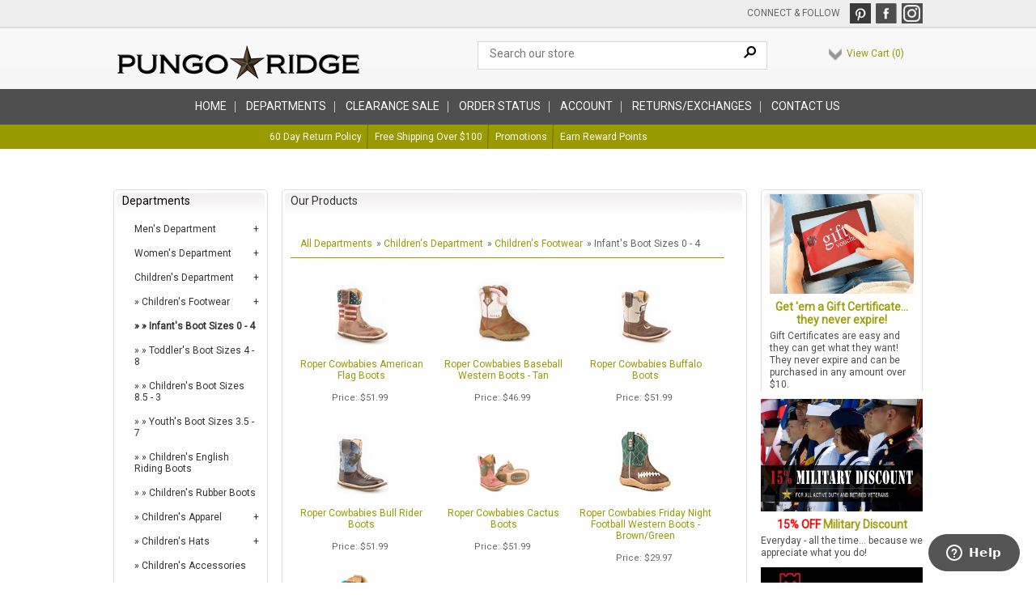

--- FILE ---
content_type: text/html
request_url: https://westernbootsales.com/products.asp?cat=Infant%27s+Boot+Sizes+0+-+4
body_size: 100329
content:

<!DOCTYPE html>
<html lang="en"><!-- #BeginTemplate "/Templates/project.dwt" --><!-- DW6 -->
<head>
<!-- #BeginEditable "doctitle" -->
<title>Pungo Ridge - Children's Footwear, Infant's Boot Sizes 0 - 4</title>
<meta name="Description" content=" ">
<!-- #EndEditable -->
<meta charset="UTF-8">
<meta name="viewport" content="width=device-width, maximum-scale=1.0, minimum-scale=1.0, initial-scale=1" />
<script type="text/javascript" src="js/html5.js"></script>
<link rel="stylesheet" href="/css/responsivemobilemenu.css">
<script src="/js/jquery-1.9.1.min.js"></script> 
<script src="/js/responsivemobilemenu.js"></script>
<link rel="stylesheet" type="text/css" href="/css/ectcart.css" />
<script type="text/javascript" src="/js/ectcart.js"></script>
<link href="/css/style.css" rel="stylesheet" type="text/css" />
<!-- web font  -->
<link href="https://fonts.googleapis.com/css?family=Roboto" rel="stylesheet"> 
<!-- Magic Zoom -->
<link type="text/css" rel="stylesheet" href="/magiczoomplus/magiczoomplus.css" />
	<link href="SpryAssets/SpryTabbedPanels.css" rel="stylesheet" type="text/css" />
<script src="SpryAssets/SpryTabbedPanels.js" type="text/javascript"></script>
<!-- Bootstrap Stuff
  <link rel="stylesheet" href="https://maxcdn.bootstrapcdn.com/bootstrap/3.3.7/css/bootstrap.min.css">
  <script src="https://ajax.googleapis.com/ajax/libs/jquery/1.12.4/jquery.min.js"></script>
  <script src="https://maxcdn.bootstrapcdn.com/bootstrap/3.3.7/js/bootstrap.min.js"></script> -->
<!-- Favicons
    ================================================== -->
    <link rel="shortcut icon" href="images/favicon.ico">
    <link rel="apple-touch-icon" href="images/apple-touch-icon.png">
    <link rel="apple-touch-icon" sizes="72x72" href="images/apple-touch-icon-72x72.png">
    <link rel="apple-touch-icon" sizes="114x114" href="images/apple-touch-icon-114x114.png">
    <link rel="apple-touch-icon" sizes="144x144" href="images/apple-touch-icon-144x144.png">
<!-- #BeginEditable "head" -->
<script type="text/javascript" src="js/responsiveslides.min.js"></script>
<script type="text/javascript">
        $(function () {
      $("#slider3").responsiveSlides({
        auto: true,
        pager: false,
        nav: true,
        speed: 500,
        namespace: "callbacks"
      });

    });
  </script>
  <link href="css/slider3.css" rel="stylesheet" type="text/css">
<style type="text/css">
  .banner{display:inline; padding: 0px; margin: 0px; height: 10px}
  div.left_contain_specials
</style>
<!-- Google Tag Manager -->
<script>(function(w,d,s,l,i){w[l]=w[l]||[];w[l].push({'gtm.start':
new Date().getTime(),event:'gtm.js'});var f=d.getElementsByTagName(s)[0],
j=d.createElement(s),dl=l!='dataLayer'?'&l='+l:'';j.async=true;j.src=
'https://www.googletagmanager.com/gtm.js?id='+i+dl;f.parentNode.insertBefore(j,f);
})(window,document,'script','dataLayer','GTM-MMMLR9X');</script>
<!-- End Google Tag Manager -->
<!--Start of Zopim Live Chat Script-->
<script type="text/javascript">
window.$zopim||(function(d,s){var z=$zopim=function(c){z._.push(c)},$=z.s=
d.createElement(s),e=d.getElementsByTagName(s)[0];z.set=function(o){z.set.
_.push(o)};z._=[];z.set._=[];$.async=!0;$.setAttribute("charset","utf-8");
$.src="//v2.zopim.com/?3yE2DeYP2e4WwGxreEVyilsUt7HHZZUs";z.t=+new Date;$.
type="text/javascript";e.parentNode.insertBefore($,e)})(document,"script");
</script>
<!--End of Zopim Live Chat Script-->
<!-- #EndEditable -->
</head>
<body>
<!-- Google Tag Manager (noscript) -->
<noscript><iframe src="https://www.googletagmanager.com/ns.html?id=GTM-MMMLR9X"
height="0" width="0" style="display:none;visibility:hidden"></iframe></noscript>
<!-- End Google Tag Manager (noscript) -->
<!-- #BeginEditable "includelines" -->

<!-- #EndEditable -->
<header>
	<div class="header_top">
		<div class="main">
			
            <div class="connect_flow"> Connect & Follow <a href="https://instagram.com/pungoridge?ref=badge"><img src="images/i.jpg" alt="Follow Pungo Ridge on Instagram"></a>
				<a href="https://www.facebook.com/PungoRidge"><img src="images/f.jpg" alt="Follow Pungo Ridge on Facebook"></a>
				<a href="https://www.pinterest.com/PungoRidge"><img class="t" src="images/p.jpg" alt="Follow Pungo Ridge on Pinterest"></a>
    </div>

			<div class="header_middle">
				<div class="header_middle_left">
            		<a href="index.asp"><img class="logo" src="images/logo.png" alt="Pungo Ridge - Home of Western Boot Sales"></a>
            	</div>

				<div class="header_middle_right">
					<div class="search_bg">
						<form method="post" action="search.asp">  
						<input type="hidden" name="posted" value="1">    
						<input type="hidden" name="nobox" value="true"> 
						<input type="text" name="stext" class="search_text" placeholder="Search our store" >
						<input type="submit" class="search_button" value="&#160;">
						</form>
					</div>            
					
<div class="ectdp_minicartmainwrapper_ct" id="ectdp_minicartmainwrapper_ct">

<div class="ectdp_minicartmainwrapper">
    
	<div class="minicartcnt_dp ectdp_minicartopen" onmouseover="domcopen()" onmouseout="startmcclosecount()">
	<img src="images/arrow-down.png" style="vertical-align:text-top;" width="16" height="16" alt="Shopping cart" /> &nbsp;<a class="ectlink mincart" href="https://westernbootsales.com/cart.asp">View Cart (<span class="ectMCquant">0</span>)</a>
	</div>
    <div class="ectdp_minicartcontainer" id="ectdp_minicartcontainer" style="display:none;" onmouseover="domcopen()" onmouseout="startmcclosecount()">
<div class="minicartcnt_dp ectdp_empty">Your shopping cart is currently empty</div><div class="minicartcnt_dp"><button type="button" class="ectbutton dpminicartclose" onclick="domcclose()">Close</button></div>
    </div>
</div>

</div>
<script>
var mctmrid=0,ajaxobj,ajaxobjrf;
function domcopen(){
	clearTimeout(mctmrid);
	document.getElementById('ectdp_minicartcontainer').style.display='';
}
function domcclose(){
	document.getElementById('ectdp_minicartcontainer').style.display='none';
}
function startmcclosecount(){
	mctmrid=setTimeout("domcclose()",400);
}
function mcpagerefresh(){
	if(ajaxobj.readyState==4){
		//document.getElementById('ectdp_minicartmainwrapper_ct').innerHTML=ajaxobj.responseText;
		document.location.reload();
	}
}
function refreshmcwindow(){
	if(ajaxobjrf.readyState==4){
		//alert(ajaxobjrf.responseText);
		document.getElementById('ectdp_minicartmainwrapper_ct').innerHTML=ajaxobjrf.responseText;
	}
}
function dodeleteitem(cartid){
	ajaxobj=window.XMLHttpRequest?new XMLHttpRequest():new ActiveXObject("MSXML2.XMLHTTP");
	ajaxobj.onreadystatechange=mcpagerefresh;
	ajaxobj.open("GET", "vsadmin/miniajaxdropdowncart.asp?action=deleteitem&cartid="+cartid,true);
	ajaxobj.setRequestHeader("Content-type","application/x-www-form-urlencoded");
	ajaxobj.send('');
}
function dorefreshmctimer(){
	setTimeout("dorefreshmc()",1000);
}
function dorefreshmc(){
	ajaxobjrf=window.XMLHttpRequest?new XMLHttpRequest():new ActiveXObject("MSXML2.XMLHTTP");
	ajaxobjrf.onreadystatechange=refreshmcwindow;
	ajaxobjrf.open("GET", "vsadmin/miniajaxdropdowncart.asp?action=refresh",true);
	ajaxobjrf.setRequestHeader("Content-type","application/x-www-form-urlencoded");
	ajaxobjrf.send('');
}
function addOnclick(elem, func) {
    var old=elem.onclick;
    if(typeof elem.onclick!='function'){
        elem.onclick=func;
    }else{
        elem.onclick=function(){
            if(old) old();
            func();
        };        
    }
}
function addbuttonclickevent(){
	var buybuttons=document.getElementsByClassName('buybutton');
	for(var i = 0; i < buybuttons.length; i++) {
		var buybutton=buybuttons[i];
		addOnclick(buybutton, dorefreshmctimer);
	}
}
if(window.addEventListener){
	window.addEventListener("load",addbuttonclickevent);
}else if(window.attachEvent)
    window.attachEvent("load", addbuttonclickevent);
</script>
</div></div>
				<div class="clear"></div>
            </div>
		</div>
        <div class="top_nav">
		<div class="main">
			<div class="rmm">
                <ul>
                	<li><a href="index.asp">Home</a></li>
                		<li><a href="categories.asp">Departments</a></li>
                    <li class="red"><a href="categories.asp?cat=Clearance+Sale">Clearance Sale</a></li>
					<li><a href="orderstatus.asp">Order status</a></li>
                	<li><a href="clientlogin.asp">Account</a></li>
                    <li><a href="returns.asp">Returns/Exchanges</a></li>
                	<li class="last"><a href="contact.asp">Contact Us</a></li>  
                	</ul>
                </div>
			</div>
		</div>
        		<div class="clear"></div>
        <div class="down_nav">
			<div class="main">
				<ul>
					<li><a href="returns.asp">60 Day Return Policy</a></li>
					<li><a href="shipping.asp">Free Shipping Over $100</a></li>
					<li><a href="promotions.asp">Promotions</a></li>
					<li class="last"><a href="clientlogin.asp">Earn Reward Points</a></li>
				</ul>
				<div class="clear"></div>
			</div>
		</div>
	</div>
</header>

<!-- top section-->

<div class="main">
	<div class="body_contain">
		<!-- #BeginEditable "topsection" -->
        <div class="banner">
			<div class="banner_left">
				<img src="images/clearpixel.gif" alt="" width="1" height="1"  >
			</div>
		
        <div class="banner_right">
			<div class="banner_right_top right_t">
				<img src="images/clearpixel.gif" alt="" width="1" height="1"  >
			</div>
		
        	<div class="right_t">
			<img src="images/clearpixel.gif"  alt="" width="1" height="1">
			</div>
		</div>

		<div class="clear"></div>
	</div><!-- #EndEditable -->

<!-- top section end-->
<!-- Right Sidebar -->
<div class="main_contain">
	<div class="left_contain">
		<div class="left_contain_main">
				<div class="left_contain_top">
					<h1>Departments</h1>
					<div class="left_text">
						<ul class="ectverticalmenu2 ectmenu1" style="list-style:none"><li id="ect0_107"><a href="#">Men's Department</a></li>
<li class="ectsub ectraq1" id="ect0_614"><a href="#">Men's Footwear</a></li>
<li class="ectsub ectraq2" id="ect0_735"><a href="products.asp?cat=Men%27s+Casual+Shoes">Men's Casual Shoes</a></li>
<li class="ectsub ectraq2" id="ect0_159"><a href="products.asp?cat=Men%27s+Exotic+Leather+Boots">Men's Exotic Leather Boots</a></li>
<li class="ectsub ectraq2" id="ect0_941"><a href="products.asp?cat=Men%27s+Fashion%2FSnip+Toe+Boots">Men's Fashion/Snip Toe Boots</a></li>
<li class="ectsub ectraq2" id="ect0_232"><a href="products.asp?cat=Men%27s+Harness%2FBiker+Boots">Men's Harness/Biker Boots</a></li>
<li class="ectsub ectraq2" id="ect0_258"><a href="products.asp?cat=Men%27s+Hiking+Boots">Men's Hiking Boots</a></li>
<li class="ectsub ectraq2" id="ect0_114"><a href="products.asp?cat=Men%27s+J+%26amp%3B+R+Toe+Western+Boots">Men's J &amp; R Toe Western Boots</a></li>
<li class="ectsub ectraq2" id="ect0_849"><a href="products.asp?cat=Men%27s+Riding+Boots">Men's Riding Boots</a></li>
<li class="ectsub ectraq2" id="ect0_17"><a href="products.asp?cat=Men%27s+Round+Toe+Boots">Men's Round Toe Boots</a></li>
<li class="ectsub ectraq2" id="ect0_342"><a href="products.asp?cat=Men%27s+Rubber+Boots">Men's Rubber Boots</a></li>
<li class="ectsub ectraq2" id="ect0_513"><a href="products.asp?cat=Men%27s+Square+Toe+Boots">Men's Square Toe Boots</a></li>
<li class="ectsub ectraq2" id="ect0_256"><a href="products.asp?cat=Men%27s+Uniform+Boots">Men's Uniform Boots</a></li>
<li class="ectsub ectraq2" id="ect0_257"><a href="products.asp?cat=Men%27s+Work+Boots">Men's Work Boots</a></li>
<li class="ectsub ectraq2" id="ect0_266"><a href="products.asp?cat=Men%27s+Extended+Sizes">Men's Extended Sizes</a></li>
<li class="ectsub ectraq2" id="ect0_297"><a href="products.asp?cat=Men%27s+Narrow+Width+Boots">Men's Narrow Width Boots</a></li>
<li class="ectsub ectraq2" id="ect0_15"><a href="products.asp?cat=Men%27s+Concealed+Carry+Boots">Men's Concealed Carry Boots</a></li>
<li class="ectsub ectraq1" id="ect0_171"><a href="#">Men's Apparel</a></li>
<li class="ectsub ectraq2" id="ect0_615"><a href="categories.asp?cat=Men%27s+Big+%26amp%3B+Tall+Apparel">Men's Big &amp; Tall Apparel</a></li>
<li class="ectsub ectraq2" id="ect0_175"><a href="categories.asp?cat=Men%27s+Shirts">Men's Shirts</a></li>
<li class="ectsub ectraq2" id="ect0_671"><a href="products.asp?cat=Men%27s+Jeans%2FPants">Men's Jeans/Pants</a></li>
<li class="ectsub ectraq2" id="ect0_392"><a href="products.asp?cat=Men%27s+Vests">Men's Vests</a></li>
<li class="ectsub ectraq2" id="ect0_911"><a href="products.asp?cat=Sweatshirts+%26amp%3B+Hoodies">Sweatshirts &amp; Hoodies</a></li>
<li class="ectsub ectraq2" id="ect0_169"><a href="products.asp?cat=Leatherwear">Leatherwear</a></li>
<li class="ectsub ectraq2" id="ect0_177"><a href="products.asp?cat=Coats%2C+Jackets+%26amp%3B+Dusters">Coats, Jackets &amp; Dusters</a></li>
<li class="ectsub ectraq2" id="ect0_994"><a href="products.asp?cat=Men%27s+Concealed+Carry">Men's Concealed Carry</a></li>
<li class="ectsub ectraq2" id="ect0_612"><a href="products.asp?cat=Men%27s+Socks">Men's Socks</a></li>
<li class="ectsub ectraq1" id="ect0_125"><a href="#">Men's Accessories</a></li>
<li class="ectsub ectraq2" id="ect0_150"><a href="products.asp?cat=Men%27s+Belts+%26+Buckles">Men's Belts & Buckles</a></li>
<li class="ectsub ectraq2" id="ect0_152"><a href="products.asp?cat=Men%27s+Wallets">Men's Wallets</a></li>
<li class="ectsub ectraq2" id="ect0_44"><a href="products.asp?cat=Men%27s+Cologne">Men's Cologne</a></li>
<li class="ectsub ectraq2" id="ect0_643"><a href="products.asp?cat=Men%27s+Bolo+Ties+%26+Jewelry">Men's Bolo Ties & Jewelry</a></li>
<li id="ect0_14"><a href="#">Women's Department</a></li>
<li class="ectsub ectraq1" id="ect0_617"><a href="#">Women's Footwear</a></li>
<li class="ectsub ectraq2" id="ect0_168"><a href="products.asp?cat=Women%27s+Tall+Boots">Women's Tall Boots</a></li>
<li class="ectsub ectraq2" id="ect0_33"><a href="products.asp?cat=Women%27s+Casual+Shoes">Women's Casual Shoes</a></li>
<li class="ectsub ectraq2" id="ect0_115"><a href="products.asp?cat=Western+Cowgirl+Boots">Western Cowgirl Boots</a></li>
<li class="ectsub ectraq2" id="ect0_52"><a href="products.asp?cat=Fashion+Wear+Boots">Fashion Wear Boots</a></li>
<li class="ectsub ectraq2" id="ect0_21"><a href="products.asp?cat=Women%27s+Shorty+Boots">Women's Shorty Boots</a></li>
<li class="ectsub ectraq2" id="ect0_645"><a href="products.asp?cat=Women%27s+Square+Toe+Boots">Women's Square Toe Boots</a></li>
<li class="ectsub ectraq2" id="ect0_190"><a href="products.asp?cat=Women%27s+Exotic+Leather+Boots">Women's Exotic Leather Boots</a></li>
<li class="ectsub ectraq2" id="ect0_22"><a href="products.asp?cat=Women%27s+Exotic+Print+Boots">Women's Exotic Print Boots</a></li>
<li class="ectsub ectraq2" id="ect0_454"><a href="products.asp?cat=Women%27s+Harness%2FBiker+Boots">Women's Harness/Biker Boots</a></li>
<li class="ectsub ectraq2" id="ect0_144"><a href="products.asp?cat=Women%27s+English+Riding+Boots">Women's English Riding Boots</a></li>
<li class="ectsub ectraq2" id="ect0_255"><a href="products.asp?cat=Women%27s+Hiking+Boots">Women's Hiking Boots</a></li>
<li class="ectsub ectraq2" id="ect0_254"><a href="products.asp?cat=Women%27s+Work+Boots">Women's Work Boots</a></li>
<li class="ectsub ectraq2" id="ect0_253"><a href="products.asp?cat=Women%27s+Uniform+Boots">Women's Uniform Boots</a></li>
<li class="ectsub ectraq2" id="ect0_536"><a href="products.asp?cat=Women%27s+Rubber+Boots">Women's Rubber Boots</a></li>
<li class="ectsub ectraq2" id="ect0_983"><a href="products.asp?cat=Sandals+%26+Flip+Flops">Sandals & Flip Flops</a></li>
<li class="ectsub ectraq2" id="ect0_1332"><a href="products.asp?cat=Wide+Widths">Wide Widths</a></li>
<li class="ectsub ectraq2" id="ect0_25"><a href="products.asp?cat=Wide+Calf+Boots">Wide Calf Boots</a></li>
<li class="ectsub ectraq1" id="ect0_192"><a href="#">Women's Apparel</a></li>
<li class="ectsub ectraq2" id="ect0_667"><a href="products.asp?cat=Women%27s+Tops%2C+Tanks+%26amp%3B+Tees">Women's Tops, Tanks &amp; Tees</a></li>
<li class="ectsub ectraq2" id="ect0_193"><a href="products.asp?cat=Western+Shirts+%26+Blouses">Western Shirts & Blouses</a></li>
<li class="ectsub ectraq2" id="ect0_1177"><a href="products.asp?cat=Women%27s+Sweaters%2C+Wraps+%26+Hoodies">Women's Sweaters, Wraps & Hoodies</a></li>
<li class="ectsub ectraq2" id="ect0_196"><a href="products.asp?cat=Women%27s+Skirts+and+Dresses">Women's Skirts and Dresses</a></li>
<li class="ectsub ectraq2" id="ect0_812"><a href="products.asp?cat=Women%27s+Jeans+%26+Shorts">Women's Jeans & Shorts</a></li>
<li class="ectsub ectraq2" id="ect0_1427"><a href="categories.asp?cat=Women%27s+English+Riding+Apparel">Women's English Riding Apparel</a></li>
<li class="ectsub ectraq2" id="ect0_445"><a href="products.asp?cat=Women%27s+Outerwear">Women's Outerwear</a></li>
<li class="ectsub ectraq2" id="ect0_188"><a href="products.asp?cat=Women%27s+Leatherwear">Women's Leatherwear</a></li>
<li class="ectsub ectraq2" id="ect0_100"><a href="categories.asp?cat=Women%27s+Plus+Sizes">Women's Plus Sizes</a></li>
<li class="ectsub ectraq2" id="ect0_963"><a href="products.asp?cat=Women%27s+Hosiery">Women's Hosiery</a></li>
<li class="ectsub ectraq1" id="ect0_37"><a href="#">Women's Accessories</a></li>
<li class="ectsub ectraq2" id="ect0_123"><a href="categories.asp?cat=Women%27s+Handbags+%26+Wallets">Women's Handbags & Wallets</a></li>
<li class="ectsub ectraq2" id="ect0_124"><a href="products.asp?cat=Women%27s+Belts+%26+Buckles">Women's Belts & Buckles</a></li>
<li class="ectsub ectraq2" id="ect0_146"><a href="products.asp?cat=Women%27s+Jewelry">Women's Jewelry</a></li>
<li class="ectsub ectraq2" id="ect0_396"><a href="products.asp?cat=Women%27s+Scarves">Women's Scarves</a></li>
<li class="ectsub ectraq1" id="ect0_9"><a href="#">Women's Bridal/Wedding</a></li>
<li class="ectsub ectraq2" id="ect0_36"><a href="products.asp?cat=Women%27s+Wedding+Boots">Women's Wedding Boots</a></li>
<li class="ectsub ectraq2" id="ect0_41"><a href="products.asp?cat=Women%27s+Bridal+Apparel">Women's Bridal Apparel</a></li>
<li id="ect0_111"><a href="#">Children's Department</a></li>
<li class="ectsub ectraq1" id="ect0_113"><a href="#">Children's Footwear</a></li>
<li class="ectsub ectraq2" id="ect0_119"><a href="products.asp?cat=Infant%27s+Boot+Sizes+0+-+4">Infant's Boot Sizes 0 - 4</a></li>
<li class="ectsub ectraq2" id="ect0_118"><a href="products.asp?cat=Toddler%27s+Boot+Sizes+4+-+8">Toddler's Boot Sizes 4 - 8</a></li>
<li class="ectsub ectraq2" id="ect0_116"><a href="products.asp?cat=Children%27s+Boot+Sizes+8.5+-+3">Children's Boot Sizes 8.5 - 3</a></li>
<li class="ectsub ectraq2" id="ect0_117"><a href="products.asp?cat=Youth%27s+Boot+Sizes+3.5+-+7">Youth's Boot Sizes 3.5 - 7</a></li>
<li class="ectsub ectraq2" id="ect0_145"><a href="products.asp?cat=Children%27s+English+Riding+Boots">Children's English Riding Boots</a></li>
<li class="ectsub ectraq2" id="ect0_537"><a href="products.asp?cat=Children%27s+Rubber+Boots">Children's Rubber Boots</a></li>
<li class="ectsub ectraq1" id="ect0_485"><a href="#">Children's Apparel</a></li>
<li class="ectsub ectraq2" id="ect0_287"><a href="products.asp?cat=Boys+Apparel">Boys Apparel</a></li>
<li class="ectsub ectraq2" id="ect0_293"><a href="products.asp?cat=Girls+Apparel">Girls Apparel</a></li>
<li class="ectsub ectraq1" id="ect0_207"><a href="products.asp?cat=Children%27s+Hats">Children's Hats</a></li>
<li class="ectsub ectraq2" id="ect0_530"><a href="products.asp?cat=Kids+Felt+Cowboy+Hats">Kids Felt Cowboy Hats</a></li>
<li class="ectsub ectraq2" id="ect0_531"><a href="products.asp?cat=Straw+Cowboy+Hats">Straw Cowboy Hats</a></li>
<li class="ectsub ectraq2" id="ect0_377"><a href="products.asp?cat=Caps">Caps</a></li>
<li class="ectsub ectraq1" id="ect0_506"><a href="products.asp?cat=Children%27s+Accessories">Children's Accessories</a></li>
<li class="ectsub ectraq1" id="ect0_120"><a href="products.asp?cat=Youth+Rodeo+Gear">Youth Rodeo Gear</a></li>
<li id="ect0_129"><a href="#">Hat Department</a></li>
<li class="ectsub ectraq1" id="ect0_130"><a href="products.asp?cat=Felt%2FWool+Hats">Felt/Wool Hats</a></li>
<li class="ectsub ectraq1" id="ect0_131"><a href="products.asp?cat=Straw+Hats">Straw Hats</a></li>
<li class="ectsub ectraq1" id="ect0_452"><a href="products.asp?cat=Leather+Hats">Leather Hats</a></li>
<li class="ectsub ectraq1" id="ect0_263"><a href="products.asp?cat=Ball+Caps+%26+Misc+Hats">Ball Caps & Misc Hats</a></li>
<li class="ectsub ectraq1" id="ect0_453"><a href="products.asp?cat=Canvas+%26amp%3B+Fabric+Hats">Canvas &amp; Fabric Hats</a></li>
<li class="ectsub ectraq1" id="ect0_1086"><a href="products.asp?cat=Hat+Supplies%2FAccessories">Hat Supplies/Accessories</a></li>
<li id="ect0_35"><a href="#">Home Decor Department</a></li>
<li class="ectsub ectraq1" id="ect0_326"><a href="#">Bedroom</a></li>
<li class="ectsub ectraq2" id="ect0_330"><a href="products.asp?cat=Comforter+Sets+%26amp%3B+Duvet+Covers">Comforter Sets &amp; Duvet Covers</a></li>
<li class="ectsub ectraq2" id="ect0_1228"><a href="products.asp?cat=Throws%2FQuilts">Throws/Quilts</a></li>
<li class="ectsub ectraq2" id="ect0_336"><a href="products.asp?cat=Sheet+Sets">Sheet Sets</a></li>
<li class="ectsub ectraq2" id="ect0_1244"><a href="products.asp?cat=Pillow+Shams">Pillow Shams</a></li>
<li class="ectsub ectraq2" id="ect0_332"><a href="products.asp?cat=Throw+Pillows">Throw Pillows</a></li>
<li class="ectsub ectraq2" id="ect0_43"><a href="products.asp?cat=Bedskirts">Bedskirts</a></li>
<li class="ectsub ectraq1" id="ect0_135"><a href="#">Bathroom</a></li>
<li class="ectsub ectraq2" id="ect0_334"><a href="products.asp?cat=Bath+Towels+%26amp%3B+Washcloths">Bath Towels &amp; Washcloths</a></li>
<li class="ectsub ectraq2" id="ect0_136"><a href="products.asp?cat=Bathroom+Accessories">Bathroom Accessories</a></li>
<li class="ectsub ectraq2" id="ect0_137"><a href="products.asp?cat=Bath+Shower+Curtains">Bath Shower Curtains</a></li>
<li class="ectsub ectraq1" id="ect0_142"><a href="#">Kitchen</a></li>
<li class="ectsub ectraq2" id="ect0_609"><a href="products.asp?cat=Dinnerwear+Sets">Dinnerwear Sets</a></li>
<li class="ectsub ectraq2" id="ect0_611"><a href="products.asp?cat=Serveware">Serveware</a></li>
<li class="ectsub ectraq2" id="ect0_613"><a href="products.asp?cat=Oven+Mitts%2FPotholders">Oven Mitts/Potholders</a></li>
<li class="ectsub ectraq2" id="ect0_1239"><a href="products.asp?cat=Table+Linens">Table Linens</a></li>
<li class="ectsub ectraq2" id="ect0_46"><a href="products.asp?cat=Pot+Racks">Pot Racks</a></li>
<li class="ectsub ectraq1" id="ect0_369"><a href="products.asp?cat=Wall+%26+Tabletop+Decor">Wall & Tabletop Decor</a></li>
<li class="ectsub ectraq1" id="ect0_450"><a href="products.asp?cat=Curtains+%26+Valances">Curtains & Valances</a></li>
<li id="ect0_374"><a href="#">Travel &amp; Business</a></li>
<li class="ectsub ectraq1" id="ect0_372"><a href="products.asp?cat=Briefcases">Briefcases</a></li>
<li class="ectsub ectraq1" id="ect0_373"><a href="products.asp?cat=Luggage">Luggage</a></li>
<li id="ect0_73"><a href="#">Authentic Old West Apparel</a></li>
<li class="ectsub ectraq1" id="ect0_77"><a href="#">Authentic Old West Frontier Apparel for Ladies</a></li>
<li class="ectsub ectraq2" id="ect0_621"><a href="products.asp?cat=Women%27s+Old+Frontier+Shirts+%26+Blouses">Women's Old Frontier Shirts & Blouses</a></li>
<li class="ectsub ectraq2" id="ect0_622"><a href="products.asp?cat=Women%27s+Old+Frontier+Pants+%26+Skirts">Women's Old Frontier Pants & Skirts</a></li>
<li class="ectsub ectraq2" id="ect0_623"><a href="products.asp?cat=Women%27s+Old+Frontier+Outerwear">Women's Old Frontier Outerwear</a></li>
<li class="ectsub ectraq1" id="ect0_84"><a href="#">Authentic Old West Frontier Apparel for Men</a></li>
<li class="ectsub ectraq2" id="ect0_51"><a href="products.asp?cat=Old+West+Shirts">Old West Shirts</a></li>
<li class="ectsub ectraq2" id="ect0_24"><a href="products.asp?cat=Men%27s+Old+West+Vests">Men's Old West Vests</a></li>
<li class="ectsub ectraq2" id="ect0_47"><a href="products.asp?cat=Old+West+Jackets+%26+Coats">Old West Jackets & Coats</a></li>
<li class="ectsub ectraq2" id="ect0_55"><a href="products.asp?cat=Men%27s+Old+West+Pants">Men's Old West Pants</a></li>
<li class="ectsub ectraq2" id="ect0_308"><a href="products.asp?cat=Old+West+Accessories">Old West Accessories</a></li>
<li class="ectsub ectraq2" id="ect0_310"><a href="products.asp?cat=Old+West+Hats">Old West Hats</a></li>
<li class="ectsub ectraq1" id="ect0_85"><a href="products.asp?cat=Authentic+Old+West+for+Kids">Authentic Old West for Kids</a></li>
<li id="ect0_669"><a href="#">Hunting/Camo</a></li>
<li class="ectsub ectraq1" id="ect0_959"><a href="products.asp?cat=Hunting%2FCamo+Headwear">Hunting/Camo Headwear</a></li>
<li class="ectsub ectraq1" id="ect0_960"><a href="products.asp?cat=Hunting%2FCamo+Boots">Hunting/Camo Boots</a></li>
<li class="ectsub ectraq1" id="ect0_961"><a href="products.asp?cat=Hunting%2FCamo+Apparel">Hunting/Camo Apparel</a></li>
<li class="ectsub ectraq1" id="ect0_962"><a href="products.asp?cat=Hunting%2FCamo+Accessories">Hunting/Camo Accessories</a></li>
<li id="ect0_1249"><a href="#">Patriotic Collection</a></li>
<li class="ectsub ectraq1" id="ect0_1250"><a href="products.asp?cat=Men%27s+Patriotic">Men's Patriotic</a></li>
<li class="ectsub ectraq1" id="ect0_1251"><a href="products.asp?cat=Womens+Patriotic">Womens Patriotic</a></li>
<li class="ectsub ectraq1" id="ect0_1252"><a href="products.asp?cat=Kids+Patriotic">Kids Patriotic</a></li>
<li id="ect0_108"><a href="#">Pro Rodeo Gear</a></li>
<li class="ectsub ectraq1" id="ect0_844"><a href="products.asp?cat=Bull+Riding+Gear">Bull Riding Gear</a></li>
<li class="ectsub ectraq1" id="ect0_845"><a href="products.asp?cat=Accessories">Accessories</a></li>
<li class="ectsub ectraq1" id="ect0_847"><a href="products.asp?cat=Leather+Chaps+%26amp%3B+Chinks">Leather Chaps &amp; Chinks</a></li>
<li class="ectsub ectraq1" id="ect0_848"><a href="products.asp?cat=Youth+Equipment">Youth Equipment</a></li>
<li id="ect0_59"><a href="#">Gloves</a></li>
<li class="ectsub ectraq1" id="ect0_60"><a href="products.asp?cat=Riding+Gloves">Riding Gloves</a></li>
<li class="ectsub ectraq1" id="ect0_82"><a href="products.asp?cat=Winter+Gloves">Winter Gloves</a></li>
<li class="ectsub ectraq1" id="ect0_87"><a href="products.asp?cat=Ranch+%26+Work+Gloves">Ranch & Work Gloves</a></li>
<li class="ectsub ectraq1" id="ect0_106"><a href="products.asp?cat=Rodeo+Gloves">Rodeo Gloves</a></li>
<li id="ect0_1432"><a href="products.asp?cat=Man%27s+Best+Friend">Man's Best Friend</a></li>
<li id="ect0_1437"><a href="products.asp?cat=Boot+Care+%26+Supplies">Boot Care & Supplies</a></li>
<li id="ect0_121"><a href="#">Shop by Brand</a></li>
<li class="ectsub ectraq1" id="ect0_94"><a href="#">American Hat Makers</a></li>
<li class="ectsub ectraq2" id="ect0_102"><a href="products.asp?cat=American+Outback+Hats">American Outback Hats</a></li>
<li class="ectsub ectraq2" id="ect0_112"><a href="products.asp?cat=Ashbury+Hats">Ashbury Hats</a></li>
<li class="ectsub ectraq2" id="ect0_133"><a href="products.asp?cat=Double+G+Hats">Double G Hats</a></li>
<li class="ectsub ectraq2" id="ect0_134"><a href="products.asp?cat=SolAir+Hats">SolAir Hats</a></li>
<li class="ectsub ectraq2" id="ect0_140"><a href="products.asp?cat=Steampunk+Hatter">Steampunk Hatter</a></li>
<li class="ectsub ectraq2" id="ect0_34"><a href="products.asp?cat=Freedom+Hats">Freedom Hats</a></li>
<li class="ectsub ectraq1" id="ect0_267"><a href="#">American West</a></li>
<li class="ectsub ectraq2" id="ect0_268"><a href="american_west_handbags.asp">American West Handbags</a></li>
<li class="ectsub ectraq2" id="ect0_294"><a href="american_west_luggage.asp">American West Travel</a></li>
<li class="ectsub ectraq2" id="ect0_307"><a href="products.asp?cat=American+West+Wallets">American West Wallets</a></li>
<li class="ectsub ectraq2" id="ect0_644"><a href="products.asp?cat=American+West+Accessories">American West Accessories</a></li>
<li class="ectsub ectraq1" id="ect0_1021"><a href="#">Ariat</a></li>
<li class="ectsub ectraq2" id="ect0_1022"><a href="ariat-men.asp">Ariat Men's Department</a></li>
<li class="ectsub ectraq2" id="ect0_1023"><a href="ariat-women.asp">Ariat Women's Department</a></li>
<li class="ectsub ectraq2" id="ect0_1024"><a href="ariat-kids.asp">Ariat Kids Department</a></li>
<li class="ectsub ectraq1" id="ect0_1298"><a href="#">Bailey Western Hats</a></li>
<li class="ectsub ectraq2" id="ect0_1299"><a href="products.asp?cat=Bailey+Straw+Hats">Bailey Straw Hats</a></li>
<li class="ectsub ectraq2" id="ect0_1300"><a href="products.asp?cat=Bailey+Felt+Hats">Bailey Felt Hats</a></li>
<li class="ectsub ectraq1" id="ect0_63"><a href="#">Black Creek Hats</a></li>
<li class="ectsub ectraq2" id="ect0_316"><a href="products.asp?cat=Black+Creek+Straw+Hats">Black Creek Straw Hats</a></li>
<li class="ectsub ectraq2" id="ect0_317"><a href="products.asp?cat=Black+Creek+Felt+Hats">Black Creek Felt Hats</a></li>
<li class="ectsub ectraq1" id="ect0_1398"><a href="catchfly_handbags.asp">Catchfly</a></li>
<li class="ectsub ectraq1" id="ect0_401"><a href="#">Cinch</a></li>
<li class="ectsub ectraq2" id="ect0_524"><a href="categories.asp?cat=Cinch+Men%27s">Cinch Men's</a></li>
<li class="ectsub ectraq2" id="ect0_535"><a href="categories.asp?cat=Cinch+Women%27s">Cinch Women's</a></li>
<li class="ectsub ectraq2" id="ect0_408"><a href="products.asp?cat=Cinch+Accessories">Cinch Accessories</a></li>
<li class="ectsub ectraq2" id="ect0_539"><a href="products.asp?cat=Cinch+Kid%27s">Cinch Kid's</a></li>
<li class="ectsub ectraq1" id="ect0_463"><a href="#">Circle G</a></li>
<li class="ectsub ectraq2" id="ect0_467"><a href="products.asp?cat=Circle+G+Women%27s+Boots">Circle G Women's Boots</a></li>
<li class="ectsub ectraq2" id="ect0_468"><a href="products.asp?cat=Circle+G+Men%27s+Boots">Circle G Men's Boots</a></li>
<li class="ectsub ectraq1" id="ect0_502"><a href="products.asp?cat=Circle+S">Circle S</a></li>
<li class="ectsub ectraq1" id="ect0_1423"><a href="#">Corral Boots</a></li>
<li class="ectsub ectraq2" id="ect0_1424"><a href="products.asp?cat=Ladies+Corral+Boots">Ladies Corral Boots</a></li>
<li class="ectsub ectraq2" id="ect0_1425"><a href="products.asp?cat=Men%27s+Corral+Boots">Men's Corral Boots</a></li>
<li class="ectsub ectraq1" id="ect0_370"><a href="#">Cripple Creek</a></li>
<li class="ectsub ectraq2" id="ect0_371"><a href="products.asp?cat=Men%27s+Cripple+Creek">Men's Cripple Creek</a></li>
<li class="ectsub ectraq2" id="ect0_376"><a href="products.asp?cat=Ladies+Cripple+Creek">Ladies Cripple Creek</a></li>
<li class="ectsub ectraq1" id="ect0_492"><a href="products.asp?cat=Cruel">Cruel</a></li>
<li class="ectsub ectraq1" id="ect0_338"><a href="#">Dan Post Boots</a></li>
<li class="ectsub ectraq2" id="ect0_339"><a href="categories.asp?cat=Men%27s+Dan+Post+Boots">Men's Dan Post Boots</a></li>
<li class="ectsub ectraq2" id="ect0_340"><a href="products.asp?cat=Women%27s+Dan+Post+Boots">Women's Dan Post Boots</a></li>
<li class="ectsub ectraq2" id="ect0_353"><a href="products.asp?cat=Children%27s+Dan+Post+Boots">Children's Dan Post Boots</a></li>
<li class="ectsub ectraq1" id="ect0_345"><a href="#">Dingo Boots</a></li>
<li class="ectsub ectraq2" id="ect0_351"><a href="products.asp?cat=Men%27s+Dingo+Boots">Men's Dingo Boots</a></li>
<li class="ectsub ectraq2" id="ect0_352"><a href="products.asp?cat=Women%27s+Dingo+Boots">Women's Dingo Boots</a></li>
<li class="ectsub ectraq1" id="ect0_7"><a href="#">Dryshod Waterproof Footwear</a></li>
<li class="ectsub ectraq2" id="ect0_16"><a href="products.asp?cat=Dryshod+Hunting+Footwear">Dryshod Hunting Footwear</a></li>
<li class="ectsub ectraq2" id="ect0_27"><a href="products.asp?cat=Dryshod+Outdoor+Footwear">Dryshod Outdoor Footwear</a></li>
<li class="ectsub ectraq2" id="ect0_29"><a href="products.asp?cat=Dryshod+Work+Footwear">Dryshod Work Footwear</a></li>
<li class="ectsub ectraq2" id="ect0_42"><a href="products.asp?cat=Dryshod+Lawn+%26+Garden+Footwear">Dryshod Lawn & Garden Footwear</a></li>
<li class="ectsub ectraq2" id="ect0_58"><a href="products.asp?cat=Dryshod+Farm+%26+Ranch+Footwear">Dryshod Farm & Ranch Footwear</a></li>
<li class="ectsub ectraq1" id="ect0_597"><a href="#">Durango</a></li>
<li class="ectsub ectraq2" id="ect0_618"><a href="products.asp?cat=Men%27s+Durango+Boots">Men's Durango Boots</a></li>
<li class="ectsub ectraq2" id="ect0_619"><a href="products.asp?cat=Ladies+Durango+Boots">Ladies Durango Boots</a></li>
<li class="ectsub ectraq2" id="ect0_620"><a href="products.asp?cat=Kids+Durango+Boots">Kids Durango Boots</a></li>
<li class="ectsub ectraq1" id="ect0_393"><a href="#">Ferrini USA</a></li>
<li class="ectsub ectraq2" id="ect0_394"><a href="products.asp?cat=Ferrini+Men%27s+Boots">Ferrini Men's Boots</a></li>
<li class="ectsub ectraq2" id="ect0_395"><a href="products.asp?cat=Ferrini+Women%27s+Boots">Ferrini Women's Boots</a></li>
<li class="ectsub ectraq2" id="ect0_447"><a href="products.asp?cat=Ferrini+Belts+%26amp%3B+Wallets">Ferrini Belts &amp; Wallets</a></li>
<li class="ectsub ectraq1" id="ect0_325"><a href="#">HiEnd Accents</a></li>
<li class="ectsub ectraq2" id="ect0_1230"><a href="categories.asp?cat=Bedding">Bedding</a></li>
<li class="ectsub ectraq2" id="ect0_449"><a href="products.asp?cat=Curtains+%26amp%3B+Valances">Curtains &amp; Valances</a></li>
<li class="ectsub ectraq2" id="ect0_1237"><a href="categories.asp?cat=Kitchen+%26+Dining">Kitchen & Dining</a></li>
<li class="ectsub ectraq2" id="ect0_1229"><a href="categories.asp?cat=Bath">Bath</a></li>
<li class="ectsub ectraq2" id="ect0_362"><a href="categories.asp?cat=Home+Decor">Home Decor</a></li>
<li class="ectsub ectraq1" id="ect0_149"><a href="products.asp?cat=Heritage+Performance+Gloves">Heritage Performance Gloves</a></li>
<li class="ectsub ectraq1" id="ect0_429"><a href="#">Hooey Brands</a></li>
<li class="ectsub ectraq2" id="ect0_431"><a href="categories.asp?cat=Hooey+Accessories">Hooey Accessories</a></li>
<li class="ectsub ectraq2" id="ect0_5"><a href="products.asp?cat=Hooey+Hats">Hooey Hats</a></li>
<li class="ectsub ectraq1" id="ect0_132"><a href="#">Jack Daniel's Hats & Accessories</a></li>
<li class="ectsub ectraq2" id="ect0_238"><a href="products.asp?cat=Jack+Daniels+Wool+Hats">Jack Daniels Wool Hats</a></li>
<li class="ectsub ectraq2" id="ect0_239"><a href="products.asp?cat=Jack+Daniels+Straw+Hats">Jack Daniels Straw Hats</a></li>
<li class="ectsub ectraq2" id="ect0_240"><a href="products.asp?cat=Jack+Daniels+Ball+Caps">Jack Daniels Ball Caps</a></li>
<li class="ectsub ectraq2" id="ect0_194"><a href="products.asp?cat=Jack+Daniels+Accessories">Jack Daniels Accessories</a></li>
<li class="ectsub ectraq1" id="ect0_20"><a href="products.asp?cat=Justin">Justin</a></li>
<li class="ectsub ectraq1" id="ect0_344"><a href="#">Laredo Western Boots</a></li>
<li class="ectsub ectraq2" id="ect0_349"><a href="products.asp?cat=Men%27s+Laredo+Boots">Men's Laredo Boots</a></li>
<li class="ectsub ectraq2" id="ect0_350"><a href="products.asp?cat=Women%27s+Laredo+Boots">Women's Laredo Boots</a></li>
<li class="ectsub ectraq2" id="ect0_355"><a href="products.asp?cat=Children%27s+Laredo+Boots">Children's Laredo Boots</a></li>
<li class="ectsub ectraq1" id="ect0_481"><a href="#">Miss Me</a></li>
<li class="ectsub ectraq2" id="ect0_639"><a href="products.asp?cat=Miss+Me+Jeans">Miss Me Jeans</a></li>
<li class="ectsub ectraq2" id="ect0_640"><a href="products.asp?cat=Miss+Me+Sportswear">Miss Me Sportswear</a></li>
<li class="ectsub ectraq1" id="ect0_10"><a href="#">Jama Old West Boots</a></li>
<li class="ectsub ectraq2" id="ect0_11"><a href="categories.asp?cat=Men%27s+Old+West+Boots">Men's Old West Boots</a></li>
<li class="ectsub ectraq2" id="ect0_12"><a href="categories.asp?cat=Women%27s+Old+West+Boots">Women's Old West Boots</a></li>
<li class="ectsub ectraq2" id="ect0_13"><a href="categories.asp?cat=Kid%27s+Old+West+Boots">Kid's Old West Boots</a></li>
<li class="ectsub ectraq1" id="ect0_923"><a href="#">Reebok</a></li>
<li class="ectsub ectraq2" id="ect0_924"><a href="products.asp?cat=Reebok+Work+Boots">Reebok Work Boots</a></li>
<li class="ectsub ectraq2" id="ect0_925"><a href="products.asp?cat=Reebok+Uniform+Boots">Reebok Uniform Boots</a></li>
<li class="ectsub ectraq1" id="ect0_491"><a href="#">Rocky</a></li>
<li class="ectsub ectraq2" id="ect0_495"><a href="products.asp?cat=Rocky+Outdoor+Footwear">Rocky Outdoor Footwear</a></li>
<li class="ectsub ectraq2" id="ect0_496"><a href="products.asp?cat=Rocky+Women%27s%2FKid%27s">Rocky Women's/Kid's</a></li>
<li class="ectsub ectraq2" id="ect0_497"><a href="products.asp?cat=Rocky+Work">Rocky Work</a></li>
<li class="ectsub ectraq2" id="ect0_498"><a href="products.asp?cat=Rocky+Military%2FPublic+Service">Rocky Military/Public Service</a></li>
<li class="ectsub ectraq2" id="ect0_501"><a href="products.asp?cat=Rocky+Western">Rocky Western</a></li>
<li class="ectsub ectraq2" id="ect0_499"><a href="products.asp?cat=Rocky+Apparel">Rocky Apparel</a></li>
<li class="ectsub ectraq1" id="ect0_836"><a href="#">Roper Apparel & Footwear</a></li>
<li class="ectsub ectraq2" id="ect0_838"><a href="products.asp?cat=Men%27s+Roper+Footwear">Men's Roper Footwear</a></li>
<li class="ectsub ectraq2" id="ect0_837"><a href="products.asp?cat=Ladies+Roper+Footwear">Ladies Roper Footwear</a></li>
<li class="ectsub ectraq2" id="ect0_840"><a href="categories.asp?cat=Roper+Kid%27s+Footwear">Roper Kid's Footwear</a></li>
<li class="ectsub ectraq2" id="ect0_948"><a href="categories.asp?cat=Roper+Men%27s+Apparel">Roper Men's Apparel</a></li>
<li class="ectsub ectraq2" id="ect0_946"><a href="categories.asp?cat=Roper+Ladies+Apparel">Roper Ladies Apparel</a></li>
<li class="ectsub ectraq2" id="ect0_88"><a href="products.asp?cat=Roper+Concealed+Carry+Boots">Roper Concealed Carry Boots</a></li>
<li class="ectsub ectraq2" id="ect0_279"><a href="products.asp?cat=Roper+Accessories">Roper Accessories</a></li>
<li class="ectsub ectraq1" id="ect0_122"><a href="products.asp?cat=Saddle+Barn">Saddle Barn</a></li>
<li class="ectsub ectraq1" id="ect0_153"><a href="#">Scully Leather & Western Wear</a></li>
<li class="ectsub ectraq2" id="ect0_154"><a href="categories.asp?cat=Scully+Leatherwear">Scully Leatherwear</a></li>
<li class="ectsub ectraq2" id="ect0_178"><a href="categories.asp?cat=Scully+Apparel">Scully Apparel</a></li>
<li class="ectsub ectraq2" id="ect0_180"><a href="products.asp?cat=Scully+Handbags">Scully Handbags</a></li>
<li class="ectsub ectraq2" id="ect0_181"><a href="categories.asp?cat=WAH+MAKER+Frontier+Clothing+USA">WAH MAKER Frontier Clothing USA</a></li>
<li class="ectsub ectraq2" id="ect0_182"><a href="categories.asp?cat=RangeWear+Old+West+Frontier+Apparel">RangeWear Old West Frontier Apparel</a></li>
<li class="ectsub ectraq2" id="ect0_183"><a href="products.asp?cat=Scully+Leather+Luggage+%26+Accessories">Scully Leather Luggage & Accessories</a></li>
<li class="ectsub ectraq1" id="ect0_518"><a href="#">Smoky Mountain Boots</a></li>
<li class="ectsub ectraq2" id="ect0_519"><a href="products.asp?cat=Men%27s+Smoky+Mountain+Boots">Men's Smoky Mountain Boots</a></li>
<li class="ectsub ectraq2" id="ect0_520"><a href="products.asp?cat=Women%27s+Smoky+Mountain+Boots">Women's Smoky Mountain Boots</a></li>
<li class="ectsub ectraq2" id="ect0_521"><a href="categories.asp?cat=Kid%27s+Smoky+Mountain+Boots">Kid's Smoky Mountain Boots</a></li>
<li class="ectsub ectraq2" id="ect0_525"><a href="products.asp?cat=Smoky+Mountain+English+Riding+Boots">Smoky Mountain English Riding Boots</a></li>
<li class="ectsub ectraq2" id="ect0_526"><a href="categories.asp?cat=Smoky+Mountain+Rubber+Boots">Smoky Mountain Rubber Boots</a></li>
<li class="ectsub ectraq1" id="ect0_896"><a href="#">Stetson</a></li>
<li class="ectsub ectraq2" id="ect0_813"><a href="categories.asp?cat=Stetson+Boots">Stetson Boots</a></li>
<li class="ectsub ectraq2" id="ect0_886"><a href="categories.asp?cat=Stetson+Apparel">Stetson Apparel</a></li>
<li class="ectsub ectraq2" id="ect0_208"><a href="categories.asp?cat=Stetson+Accessories">Stetson Accessories</a></li>
<li class="ectsub ectraq1" id="ect0_976"><a href="#">Tin Haul</a></li>
<li class="ectsub ectraq2" id="ect0_977"><a href="tin_haul_boots.asp">Tin Haul Boots</a></li>
<li class="ectsub ectraq2" id="ect0_978"><a href="tin_haul_apparel.asp">Tin Haul Apparel</a></li>
<li id="ect0_747"><a href="#">Clearance Sale</a></li>
<li class="ectsub ectraq1" id="ect0_748"><a href="#">Men's Clearance Items</a></li>
<li class="ectsub ectraq2" id="ect0_749"><a href="products.asp?cat=Men%27s+Clearance+Boots">Men's Clearance Boots</a></li>
<li class="ectsub ectraq2" id="ect0_750"><a href="products.asp?cat=Men%27s+Clearance+Apparel">Men's Clearance Apparel</a></li>
<li class="ectsub ectraq2" id="ect0_751"><a href="products.asp?cat=Men%27s+Clearance+Accessories">Men's Clearance Accessories</a></li>
<li class="ectsub ectraq1" id="ect0_752"><a href="#">Women's Clearance Items</a></li>
<li class="ectsub ectraq2" id="ect0_753"><a href="products.asp?cat=Women%27s+Clearance+Boots">Women's Clearance Boots</a></li>
<li class="ectsub ectraq2" id="ect0_754"><a href="products.asp?cat=Women%27s+Clearance+Apparel">Women's Clearance Apparel</a></li>
<li class="ectsub ectraq2" id="ect0_755"><a href="products.asp?cat=Women%27s+Clearance+Accessories">Women's Clearance Accessories</a></li>
<li class="ectsub ectraq1" id="ect0_756"><a href="#">Children's Clearance Items</a></li>
<li class="ectsub ectraq2" id="ect0_757"><a href="products.asp?cat=Kid%27s+Clearance+Boots">Kid's Clearance Boots</a></li>
<li class="ectsub ectraq2" id="ect0_758"><a href="products.asp?cat=Kid%27s+Clearance+Apparel">Kid's Clearance Apparel</a></li>
<li class="ectsub ectraq1" id="ect0_762"><a href="products.asp?cat=Clearance+Hats">Clearance Hats</a></li>
<li id="ect0_160"><a href="#">Pungo Ridge Outlet</a></li>
<li class="ectsub ectraq1" id="ect0_162"><a href="#">PR Boots</a></li>
<li class="ectsub ectraq2" id="ect0_86"><a href="products.asp?cat=PR+Men%27s+Boots">PR Men's Boots</a></li>
<li class="ectsub ectraq2" id="ect0_161"><a href="products.asp?cat=PR+Women%27s+Boots">PR Women's Boots</a></li>
<li class="ectsub ectraq2" id="ect0_163"><a href="products.asp?cat=PR+Kid%27s+Boots">PR Kid's Boots</a></li>
<li class="ectsub ectraq1" id="ect0_165"><a href="#">PR Apparel</a></li>
<li class="ectsub ectraq2" id="ect0_953"><a href="products.asp?cat=PR+Men%27s+Apparel">PR Men's Apparel</a></li>
<li class="ectsub ectraq2" id="ect0_954"><a href="products.asp?cat=PR+Women%27s+Apparel">PR Women's Apparel</a></li>
<li class="ectsub ectraq2" id="ect0_166"><a href="products.asp?cat=PR+Kid%27s+Apparel">PR Kid's Apparel</a></li>
<li class="ectsub ectraq1" id="ect0_890"><a href="products.asp?cat=PR+Hats">PR Hats</a></li>
<li class="ectsub ectraq1" id="ect0_641"><a href="products.asp?cat=PR+Accessories">PR Accessories</a></li>
<li class="ectsub ectraq1" id="ect0_810"><a href="products.asp?cat=PR+Home+Decor">PR Home Decor</a></li>
<li class="ectsub ectraq1" id="ect0_31"><a href="products.asp?cat=PR+Tack+%26+Rodeo+Gear">PR Tack & Rodeo Gear</a></li>
</ul>
<script>
/* <![CDATA[ */
var curmen=[];var lastmen=[];var em=[];var emr=[];var emt=[];
function closecascade(men){
	var re=new RegExp('ect\\d+_');
	var theid=men.id.replace(re,'');
	var mennum=men.id.replace('ect','').replace(/_\d+/,'');
	curmen[mennum]=0;
	for(var ei in emt[mennum]){
		if(ei!=0&&emt[mennum][ei]==true&&!insubmenu(ei,mennum)){
			for(var ei2 in em[mennum]){
				if(em[mennum][ei2]==ei){
					document.getElementById('ect'+mennum+"_"+ei2).style.display='none';
				}
			}
		}
	}
	emt[mennum][theid]=false; // closed
	return(false);
}
function opencascade(men){
	var re=new RegExp('ect\\d+_');
	var theid=men.id.replace(re,'');
	var mennum=men.id.replace('ect','').replace(/_\d+/,'');
	if(emt[mennum][theid]==true) return(closecascade(men));
	curmen[mennum]=theid;
	for(var ei in em[mennum]){
		if(em[mennum][ei]==theid){
			document.getElementById('ect'+mennum+'_'+ei).style.display='block';
			emt[mennum][theid]=true; // open
		}
	}
	return(false);
}
function ectChCk(men){
return(hassubs_xxx(men)?opencascade(men):true)
}

function hassubs_xxx(men){
	var re=new RegExp('ect\\d+_');
	var theid=men.id.replace(re,'');
	var mennum=men.id.replace('ect','').replace(/_\d+/,'');
	return(hassubs(mennum,theid));
}
function hassubs(mennum,theid){
	if(emr[mennum][theid])return true;
	return false;
}
function insubmenu(mei,mid){
	if(curmen[mid]==0)return(false);
	curm=curmen[mid];
	maxloops=0;
	while(curm!=0){
		if(mei==curm)return(true);
		curm=em[mid][curm];
		if(maxloops++>10) break;
	}
	return(false);
}
function addsubsclass(mennum,menid,menutype){
	for(var ei in em[mennum]){
		emr[mennum][em[mennum][ei]]=ei;
	}
	for(var ei in em[mennum]){
		men=document.getElementById('ect'+mennum+'_'+ei);
		if(menutype=='verticalmenu2')
			men.onclick=function(){return(ectChCk(this))};
		else{
			men.onmouseover=function(){openpop(this,menutype=='verticalmenu3'?true:false)};
			men.onmouseout=function(){closepop(this)};
		}
		if(hassubs(mennum,ei))men.classList.add('ectmenuhassub'+(mennum+1));
	}
}
function opensubmenu(mennum,menid){
	if(document.getElementById('ect'+mennum+'_'+menid)){
		ectaddclass(document.getElementById('ect'+mennum+'_'+menid),'ectselected');
		curmen[mennum]=menid;
	}
	while(em[mennum][menid]){
		if(document.getElementById('ect'+mennum+'_'+em[mennum][menid]).onclick) document.getElementById('ect'+mennum+'_'+em[mennum][menid]).onclick();
		menid=em[mennum][menid];
	}
}
em[0]={107:0,614:107,735:614,159:614,941:614,232:614,258:614,114:614,849:614,17:614,342:614,513:614,256:614,257:614,266:614,297:614,15:614,171:107,615:171,175:171,671:171,392:171,911:171,169:171,177:171,994:171,612:171,125:107,150:125,152:125,44:125,643:125,14:0,617:14,168:617,33:617,115:617,52:617,21:617,645:617,190:617,22:617,454:617,144:617,255:617,254:617,253:617,536:617,983:617,1332:617,25:617,192:14,667:192,193:192,1177:192,196:192,812:192,1427:192,445:192,188:192,100:192,963:192,37:14,123:37,124:37,146:37,396:37,9:14,36:9,41:9,111:0,113:111,119:113,118:113,116:113,117:113,145:113,537:113,485:111,287:485,293:485,207:111,530:207,531:207,377:207,506:111,120:111,129:0,130:129,131:129,452:129,263:129,453:129,1086:129,35:0,326:35,330:326,1228:326,336:326,1244:326,332:326,43:326,135:35,334:135,136:135,137:135,142:35,609:142,611:142,613:142,1239:142,46:142,369:35,450:35,374:0,372:374,373:374,73:0,77:73,621:77,622:77,623:77,84:73,51:84,24:84,47:84,55:84,308:84,310:84,85:73,669:0,959:669,960:669,961:669,962:669,1249:0,1250:1249,1251:1249,1252:1249,108:0,844:108,845:108,847:108,848:108,59:0,60:59,82:59,87:59,106:59,1432:0,1437:0,121:0,94:121,102:94,112:94,133:94,134:94,140:94,34:94,267:121,268:267,294:267,307:267,644:267,1021:121,1022:1021,1023:1021,1024:1021,1298:121,1299:1298,1300:1298,63:121,316:63,317:63,1398:121,401:121,524:401,535:401,408:401,539:401,463:121,467:463,468:463,502:121,1423:121,1424:1423,1425:1423,370:121,371:370,376:370,492:121,338:121,339:338,340:338,353:338,345:121,351:345,352:345,7:121,16:7,27:7,29:7,42:7,58:7,597:121,618:597,619:597,620:597,393:121,394:393,395:393,447:393,325:121,1230:325,449:325,1237:325,1229:325,362:325,149:121,429:121,431:429,5:429,132:121,238:132,239:132,240:132,194:132,20:121,344:121,349:344,350:344,355:344,481:121,639:481,640:481,10:121,11:10,12:10,13:10,923:121,924:923,925:923,491:121,495:491,496:491,497:491,498:491,501:491,499:491,836:121,838:836,837:836,840:836,948:836,946:836,88:836,279:836,122:121,153:121,154:153,178:153,180:153,181:153,182:153,183:153,518:121,519:518,520:518,521:518,525:518,526:518,896:121,813:896,886:896,208:896,976:121,977:976,978:976,747:0,748:747,749:748,750:748,751:748,752:747,753:752,754:752,755:752,756:747,757:756,758:756,762:747,160:0,162:160,86:162,161:162,163:162,165:160,953:165,954:165,166:165,890:160,641:160,810:160,31:160};emr[0]=[];emt[0]=[];curmen[0]=0;
addsubsclass(0,0,'verticalmenu2')
opensubmenu(0,119)
/* ]]> */</script>
					</div>
				</div>
				<div class="left_contain_bottom"><img src="images/clearpixel.gif" alt="Catalog of Products at Pungo Ridge, Western Boot Sales" width="1" height="34"/></div>
			</div>

		<div class="left_contain_main">
				<div class="left_contain_top">
					<h1>Your Cart</h1>
                    <div class="left_text">
					
<div class="minicart">
	<div class="minicartcnt">
	<img src="images/littlecart1.png" style="vertical-align:text-top;" width="16" height="16" alt=""> &nbsp;<a class="ectlink mincart" href="https://westernbootsales.com/cart.asp">Shopping cart</a>
	</div>

	<div class="minicartcnt"><span class="ectMCquant">0</span> Product(s) in cart</div>
	<div class="mcLNitems"></div>

	<div class="ecHidDsc minicartcnt" style="display:none"><span class="minicartdsc">Discounts <span class="mcMCdsct">$0.00</span></span></div>

	<div class="minicartcnt">Total <span class="ectMCtot">$0.00</span></div>

	<div class="minicartcnt"><button type="button" class="ectbutton ectlink mincart" onclick="ectgoabs('https://westernbootsales.com/cart.asp')">Checkout</button></div>

</div>

                    </div>
                    </div>
                <div class="left_contain_bottom"><img src="images/clearpixel.gif" alt="Shopping Cart at Pungo Ridge, Western Boot Sales" width="1" height="34"/></div>
                </div>
            
		<div class="left_contain_main">
				<div class="left_contain_top">
				<h1>Your Account</h1>
                <div class="left_text">
				
<script>
var sfextensionabs='asp',
	xxPlsEntr="Please enter a value in the field",xxValEm="Please enter a valid email address.",xxRecapt="Please show you are a real human by completing the reCAPTCHA test",xxEFEm="Your Email",
	xxEFNam="Your Name",xxEFCmt="Your Comments",xxContUs="Contact Us",xxAskQue="Ask A Question",xxCUBlur="Ask us a question about any of our store products or services and we\'ll get back to you right away.",
	xxEmFrnd="Email Friend",xxEFBlr="Let your friends know all about the great deals that are on offer at this site. Just fill in the details below and click &quot;Send&quot;.",xxAccSuc="Your account was created successfully",xxMinLen="Please enter at least 6 characters in the field",
	xxAQBlr="Ask us a question about any of our store products and we'll get back to you right away.",xxPwd="Password",xxNow="now",xxInSecs="in %s seconds",xxName="Full Name",
	xxFulNam="This message will not be shown again.\nPlease be sure to enter your first and last name in the field",xxLOSuc="You have logged out successfully!",xxLISuc="Login Successful!",xxMesSuc="Your message was delivered successfully.";
var extraclientfield1="",extraclientfield2="",
	extraclientfield1required=false,extraclientfield2required=false,
	loginhash='fdfa9f033cebcb344155789e17c333785c6f82cf29657d20f987a806db40d32d',
	customeraccounturl="",
	recaptchasitekey='6LdZVw4UAAAAAFDuayYV3AkCh2DjfV_JsvZ8u5vE',nacaptchawidgetid='',nacaptchaok=false,nacaptcharesponse=false,contactcaptchawidgetid='',contactcaptchaok=false,contactcaptcharesponse=false,askqproductid='',
	lastloginattempt,checkedfullname=false,contactusthanks="",emailfriendthanks="",askaquestionthanks="",
	recaptchaenabled2=false,recaptchaenabled8=true,nocustomerloginpwlimit=false,
	nomailinglist=false,
	storeurlssl="",checkoutmode="",
	clientloginref="",clientloginref_sess="",

	loginrefurl=[];
</script>
<div id="softopaquediv" class="ectopaque" style="display:none" onclick="if(event.target==this)hideaccounts()" tabindex="0"><div class="ectsoftwrapper"><div class="scart scclose" role="img" onclick="hideaccounts()" title="Close Window"></div>
<div style="display:none;text-align:center" id="ectsoftpreload"><img style="margin:30px" src="images/preloader.gif" alt="Loading" class="ectpreloader"><br><br><input style="font-size:16px" class="ectbutton" type="button" value="Pause" onclick="document.getElementById('ectloadinggif').src='images/preloader.png'"></div>
<div id="ectsfsuccess" class="ectsfsuccess"></div>
<div class="sfcontact" id="ectcontactdiv" style="display:none">
<div class="softformheader" id="cuheader"></div>
<div id="contactblurb" class="contactblurb"></div>
<div class="ectsf2col"><div class="redstar"><label class="ectlabel" for="yourname">Your Name</label></div><div><input type="text" id="yourname" placeholder="Your Name" aria-required="true"></div></div>
<div class="ectsf2col"><div class="redstar"><label class="ectlabel" for="youremail">Your Email</label></div><div><input type="text" id="youremail" placeholder="Your Email" aria-required="true"></div></div>
<div class="ectsf2col emfonly"><div class="redstar"><label class="ectlabel" for="friendsemail">Your Friends Email</label></div><div><input type="text" id="friendsemail" placeholder="Your Friends Email" aria-required="true"></div></div>
<div class="ectsf2col"><div class="redstar"><label class="ectlabel" for="yourcomments">Your Comments</label></div><div><textarea class="softcomments" id="yourcomments" placeholder="Your Comments" aria-required="true"></textarea></div></div>
<div class="softformsend"><button type="button" class="ectbutton " id="contactsend" onclick="">Send</button><button type="button" class="ectbutton" onclick="hideaccounts()">Close Window</button></div>
</div>
<div class="sflogin" id="loginacctdiv" style="display:none">
<div class="softformheader" id="liaccterrordiv">Login Details</div>
<div class="ectsf2col"><div class="redstar"><label class="ectlabel" for="liemail">Email</label></div><div><input type="email" id="liemail" placeholder="Email" aria-required="true" disabled></div></div>
<div class="ectsf2col"><div class="redstar"><label class="ectlabel" for="lipass">Password</label></div><div><input type="password" id="lipass" placeholder="Password" aria-required="true" autocomplete="off"></div></div>
<div class="ectsf2col"><div class="softformjright"><input type="checkbox" class="ectcheckbox" id="licook"></div><div><label class="ectlabel" for="licook">Remember login on this computer?</label></div></div>
<div class="softformsend"><input type="button" value="Submit" class="ectbutton cartaccountlogin" id="cartaccountlogin" onclick="checkloginaccount()"><input type="button" value="New Account" class="ectbutton newaccount" onclick="displaynewaccount()"><input type="button" value="Forgot Password?" class="ectbutton forgotpassword" onclick="ectgonoabs('clientlogin.asp?mode=lostpassword')"></div>
</div>
<div class="sfnewaccount" id="newacctdiv" style="display:none">
<div class="softformheader" id="accounterrordiv">New Account</div>
<div class="ectsf2col"><div class="redstar"><label class="ectlabel" for="naname">Full Name</label></div><div><input type="text" id="naname" placeholder="Full Name" aria-required="true"></div></div>
<div class="ectsf2col"><div class="redstar"><label class="ectlabel" for="naemail">Email</label></div><div><input type="email" id="naemail" placeholder="Email" aria-required="true"></div></div>
<div class="ectsf2col"><div class="redstar"><label class="ectlabel" for="pass">Password</label></div><div><input type="password" id="pass" placeholder="Password" autocomplete="off" aria-required="true"></div></div>
<div class="ectsf2col">
<div class="softformjright"><input type="checkbox" class="ectcheckbox" id="allowemail" value="ON" checked="checked"></div>
<div><label class="ectlabel" for="allowemail">Allow Promotional Emails</label><div class="cartacclogineverdivulge">(We will never divulge your email to a 3rd party)</div></div>
</div>
<div class="ectsf2col"><div></div><div id="nacaptcha"></div>
<script>var recaptchaids=[];function recaptchaonload(){for(var recapi in recaptchaids){var restr=recaptchaids[recapi]+"widgetid=grecaptcha.render('"+recaptchaids[recapi]+"',{'sitekey' : '6LdZVw4UAAAAAFDuayYV3AkCh2DjfV_JsvZ8u5vE','expired-callback' : function(){"+recaptchaids[recapi]+"ok=false;},'callback' : function(response){"+recaptchaids[recapi]+"response=response;"+recaptchaids[recapi]+"ok=true;}});";eval(restr);}}</script><script src="https://www.google.com/recaptcha/api.js?render=explicit&amp;onload=recaptchaonload"></script><script>var nacaptchaok=false;function nacaptchadone(){nacaptchaok=true;}function nacaptchaexpired(){nacaptchaok=false;}</script></div>
<div class="softformsend"><input type="button" value="Create Account" class="ectbutton createaccount" onclick="checknewaccount()"></div>
</div>
</div>
</div>
<script>document.body.appendChild(ectById("softopaquediv"));</script>
<div class="minicartoneline">
	<div class="minicartoneline1"><img src="images/minipadlock.png" alt=""></div>

	<div class="minicartoneline2">Not logged in</div>
	<div class="minicartoneline3"><button type="button" class="ectbutton ectlink mincart" onclick="displayloginaccount()">Login</button></div>

</div>

			</div></div>
			<div class="left_contain_bottom"><img src="images/clearpixel.gif" alt="Customer Account at Pungo Ridge, Western Boot Sales" width="1" height="34"/></div>
		</div>
        
        <div class="left_contain_main">
				<div class="left_contain_top">
				<h1>Email List SignUp</h1>
                <div class="left_text">
				
<script>/* <![CDATA[ */
function mlvalidator(frm){
	var mlsuemail=document.getElementById('mlsuname');
	if(mlsuemail.value==""){
		alert("Please enter a value in the field \"Full Name\".");
		mlsuemail.focus();
		return(false);
	}
	var mlsuemail=document.getElementById('mlsuemail');
	if(mlsuemail.value==""){
		alert("Please enter a value in the field \"Email\".");
		mlsuemail.focus();
		return(false);
	}
	var regex=/[^@]+@[^@]+\.[a-z]{2,}$/i;
	if(!regex.test(mlsuemail.value)){
		alert("Please enter a valid email address.");
		mlsuemail.focus();
		return(false);
	}
	document.getElementById('mlsectgrp1').value=(document.getElementById('mlsuemail').value.split('@')[0].length);
	document.getElementById('mlsectgrp2').value=(document.getElementById('mlsuemail').value.split('@')[1].length);
	return(true);
}
/* ]]> */
</script>
<div id="ectform" class="minimailsignup">
	<form action="cart.asp" method="post" onsubmit="return mlvalidator(this)">
		<input type="hidden" name="mode" value="mailinglistsignup">
		<input type="hidden" name="mlsectgrp1" id="mlsectgrp1" value="7418">
		<input type="hidden" name="mlsectgrp2" id="mlsectgrp2" value="6429">
		<input type="hidden" name="rp" value="/products.asp?cat=Infant%27s+Boot+Sizes+0+-+4">
		<input type="hidden" name="posted" value="1">
		<div class="minimailcontainer">
			<label class="minimailsignup" for="mlsuname">Full Name</label>
			<input class="ecttextinput minimailsignup" type="text" name="mlsuname" id="mlsuname" value="" maxlength="50">
		</div>
		<div class="minimailcontainer">
			<label class="minimailsignup" for="mlsuemail">Email</label>
			<input class="ecttextinput minimailsignup" type="text" name="mlsuemail" id="mlsuemail" value="" maxlength="50">
		</div>
		<div class="minimailcontainer">
			<input type="submit" value="Submit" class="ectbutton minimailsignup minimailsubmit">
		</div>
	</form>
</div>

			</div></div>
			<div class="left_contain_bottom"><img src="images/clearpixel.gif" alt="Email List SignUp at Pungo Ridge, Western Boot Sales" width="1" height="34"/></div>
		</div>
        
       	<div class="left_contain_main">
				<div class="left_contain_top">
				<h1>Viewed Items</h1>
                <div class="left_text">
				
			</div>
            </div>
			<div class="left_contain_bottom"><img src="images/clearpixel.gif" alt="Recently Viewed Items at Pungo Ridge, Western Boot Sales" width="1" height="34"/></div>
		</div>
    </div>
</div>
<!-- Right Sidebar end-->

<div class="listing_main">
	<div class="main listing_contain_menu">
		<div class="body_contain">
			<div class="main_contain">
				<div class="listing_middle_main">
					<div class="middle_contain">
						<div class="middle_contain_main">
						<!-- #BeginEditable "body" -->
							<div class="middle_contain_top">
								<h1>Our Products</h1>
								<div class="middle_product">
									
                                    
<div class="billmelaterbanner" style="text-align:center"><script data-pp-pubid="VSV0003739428" data-pp-placementtype="468x60"> (function (d, t) {
"use strict";
var s=d.getElementsByTagName(t)[0], n=d.createElement(t);
n.src="//paypal.adtag.where.com/merchant.js";
s.parentNode.insertBefore(n, s);
}(document, "script"));
</script></div><div><div class="catheader"><br type="_moz" /></div>
<div id="notifyinstockcover" class="ectopaque" style="display:none" onclick="if(event.target==this)this.style.display='none'" tabindex="0">
	<div class="ectsoftwrapper"><div class="scart scclose" role="img" onclick="closeinstock()" title="Close Window"></div>
		<div class="softformheader">We're really sorry...</div>
		<div style="margin:20px;text-align:center"><h2>We don't currently have that one in stock</h2></div>
		<div style="padding:20px;text-align:center;font-weight:bold;">Please add your email and we'll notify you when it's back</div>
		<div style="padding:20px;" class="ectsf2col"><div><label class="ectlabel" for="nsemailadd">Email</label></div><div><input class="ectinput" id="nsemailadd" type="text"></div></div>
		<div class="softformsend"><input type="button" class="ectbutton" value="Email Me" onclick="regnotifystock()"></div>
	</div>
</div>
<input type="hidden" id="hiddencurr" value="$0.00"><div id="opaquediv" class="ectopaque" style="display:none" onclick="if(event.target==this)this.style.display='none'" tabindex="0"></div><script>
/* <![CDATA[ */
var xxAddWiL="The following items have been added to the wish list: ",xxBakOpt="Some of these options are not currently in stock but are available to back order. If you would like to continue with your order, click OK. If you would like to wait to place an order and be notified by email when the item will be back in stock, click Cancel.",xxCarCon="Cart contents",xxClkHere="click here",xxClsWin="Close Window",xxCntShp="Continue Shopping",xxCntTax="Country Tax",xxDigits="Please enter only digits in this field.",xxDscnts="Discounts",xxEdiOrd="Edit Order",xxEntMul="Please enter a quantity for at least one option.",xxHasAdd="has been added",xxInStNo="You will be notified by email when the product is back in stock.",xxInvCha="The following characters are invalid:",xxListPrice="<div class=\"origprice\">List Price: <span class=\"liststrike\">%s</span></div>",xxAddToC="Add To Cart",xxNotBaS="Notify when back in stock",xxNotSto="The following product isn't currently available in our store",xxBakOrd="Back Order",xxOpSkTx=" (%s)",xxOptOOS="I'm sorry, that particular option is currently out of stock",xxOutStok="Out&nbsp;of&nbsp;Stock",xxPrd255="Please enter a maximum of 255 chars in the field indicated.",xxPrdChs="Please choose from the available product options.",xxPrdEnt="Please enter a value where indicated.",xxPrice="Price",xxSCAdOr="The following items have been added to your order.",xxSCBakO="Item not currently in stock but placed on back order - select &quot;Edit Order&quot; to modify purchase.",xxSCCarT="Cart total",xxSCItem="item(s)",xxSCStkW="STOCK WARNING: Low stock on selected item, please click &quot;Edit Order&quot; to accept stock level.",xxCOTxt="Checkout",xxValEm="Please enter a valid email address.";
var absoptionpricediffs=true,currencyseparator=' ',extension='.asp',extensionabs='asp',imgsoftcartcheckout='<input type="button" value="Checkout" class="ectbutton sccheckout" onclick="ectgonoabs(\'cart.asp\')">',notifybackinstock=true,pricezeromessage="Please select an option.",stockdisplaythreshold=5,showtaxinclusive=0,storeurlssl='https://westernbootsales.com/',tax=0,txtcollen=8000,usestockmanagement=true,yousavetext="",zero2dps='0.00',currFormat1='%s <span style="font-weight:bold">AUD</span>',currFormat2='%s <span style="font-weight:bold">CAD</span>',currFormat3='%s <span style="font-weight:bold">EUR</span>',currSymbol1='AUD',currSymbol2='CAD',currSymbol3='EUR',currRate1=0,currRate2=0,currRate3=0;

function updateoptimage(theitem,themenu,opttype){
var imageitemsrc='',mzitem,theopt,theid,imageitem,imlist,imlistl,fn=window['updateprice'+theitem];
fn();
if(opttype==1){
	theopt=document.getElementsByName('optn'+theitem+'x'+themenu);
	for(var i=0; i<theopt.length; i++){
		if(theopt[i].checked)theid=theopt[i].value;
		ectremoveclass(theopt[i],'ectwarning');
	}
}else{
	theopt=ectById('optn'+theitem+'x'+themenu);
	ectremoveclass(theopt,'ectwarning');
	theid=theopt.options[theopt.selectedIndex].value;
}

	if(imageitem=ectById((globalquickbuyid!==''?'qb':'prod')+"image"+theitem)){
		if(altimage_small!=''){
			if(typeof(imageitem.src)!='unknown')imageitem.src=vsdecimg(altimage_small);
		}else if(aIM[theid]){
			if(typeof(imageitem.src)!='unknown')imageitem.src=vsdecimg(aIM[theid]);
		}
	}
	altimage_small='';
	altimage_large='';
}
function updateprodimage2(isqb,theitem,isnext){
var imlist=pIM[theitem];
if(!pIX[theitem])pIX[theitem]=0;
if(isnext) pIX[theitem]++; else pIX[theitem]--;
if(pIX[theitem]<0) pIX[theitem]=imlist.length-1;
if(pIX[theitem]>=imlist.length) pIX[theitem]=0;
if(ectById((isqb?'qb':'prod')+"image"+theitem)){
	var telem=ectById((isqb?'qb':'prod')+"image"+theitem);
	var imgsrc=vsdecimg(imlist[pIX[theitem]]);
	var fileext=imgsrc.split('.').pop().toLowerCase();
	telem.src='';
	if(ectisvideoext(fileext)){
		if(telem.nodeName.toUpperCase()!='VIDEO') telem=swapimgandvideoelem(telem,'video');
	}else{
		if(telem.nodeName.toUpperCase()!='IMG') telem=swapimgandvideoelem(telem,'img');
	}
	telem.src=imgsrc;
}
ectById((isqb?'qb':'extra')+"imcnt"+theitem).innerHTML=pIX[theitem]+1;

return false;
}

/* ]]> */
</script><div class="catnavigation catnavproducts"><a class="ectlink" href="categories.asp">All Departments</a><div class="ectbreadcrumb">&raquo; <a class="ectlink" href="categories.asp?cat=Children%27s+Department">Children's Department</a></div><div class="ectbreadcrumb">&raquo; <a class="ectlink" href="categories.asp?cat=Children%27s+Footwear">Children's Footwear</a></div><div class="ectbreadcrumb"><span class="navcurrentcat">&raquo; Infant's Boot Sizes 0 - 4</span></div></div>
<script src="https://www.paypal.com/sdk/js?client-id=AfQa3dYc3ZTwblX8XFtGRpWbRRZNTWfeWtvoO1vd3i2kxIPr5LkSrIxqvHFvgA0deJWQcJNTkJCb0ca9&currency=USD&components=messages" data-partner-attribution-id="EcommerceTemplates_Ecom_PPCP"></script>
<div data-pp-message data-pp-placement="product" data-pp-amount="" data-pp-style-layout="flex" data-pp-style-ratio="20x1" class="paylaterbanner detailpaylaterbanner"></div><div class="products"><div class="product ect_09-016-7912-1368-BR">
<div class="prodimage allprodimages"><a class="ectlink" href="proddetail.asp?prod=Roper_Cowbabies_American_Flag_Boots"><img id="prodimage0" class="prodimage allprodimages" src="/prodimages/karman/roper/0901679121368_sm.jpg" alt="Roper Cowbabies American Flag Boots"></a></div>
<div class="prodname"><a class="ectlink" href="proddetail.asp?prod=Roper_Cowbabies_American_Flag_Boots">Roper Cowbabies American Flag Boots</a></div>
<div class="prodprice"><span class="prodpricelabel">Price</span><span class="price" id="pricediv0">$51.99</span> </div>
</div><div class="product ect_09-016-1902-0083-TA">
<div class="prodimage allprodimages"><a class="ectlink" href="proddetail.asp?prod=Roper_Cowbabies_Baseball_Western_Boots_-_Tan"><img id="prodimage1" class="prodimage allprodimages" src="/prodimages/karman/roper/0901619020083_sm.jpg" alt="Roper Cowbabies Baseball Western Boots - Tan"></a></div>
<div class="prodname"><a class="ectlink" href="proddetail.asp?prod=Roper_Cowbabies_Baseball_Western_Boots_-_Tan">Roper Cowbabies Baseball Western Boots - Tan</a></div>
<div class="prodprice"><span class="prodpricelabel">Price</span><span class="price" id="pricediv1">$46.99</span> </div>
</div><div class="product ect_09-016-7912-1371-BR">
<div class="prodimage allprodimages"><a class="ectlink" href="proddetail.asp?prod=Roper_Cowbabies_Buffalo_Boots"><img id="prodimage2" class="prodimage allprodimages" src="/prodimages/karman/roper/0901679121371_sm.jpg" alt="Roper Cowbabies Buffalo Boots"></a></div>
<div class="prodname"><a class="ectlink" href="proddetail.asp?prod=Roper_Cowbabies_Buffalo_Boots">Roper Cowbabies Buffalo Boots</a></div>
<div class="prodprice"><span class="prodpricelabel">Price</span><span class="price" id="pricediv2">$51.99</span> </div>
</div><div class="product ect_09-016-7912-1369-BR">
<div class="prodimage allprodimages"><a class="ectlink" href="proddetail.asp?prod=Roper_Cowbabies_Bull_Rider_Boots"><img id="prodimage3" class="prodimage allprodimages" src="/prodimages/karman/roper/0901679121369_sm.jpg" alt="Roper Cowbabies Bull Rider Boots"></a></div>
<div class="prodname"><a class="ectlink" href="proddetail.asp?prod=Roper_Cowbabies_Bull_Rider_Boots">Roper Cowbabies Bull Rider Boots</a></div>
<div class="prodprice"><span class="prodpricelabel">Price</span><span class="price" id="pricediv3">$51.99</span> </div>
</div><div class="product ect_09-016-7912-1364-TA">
<div class="prodimage allprodimages"><a class="ectlink" href="proddetail.asp?prod=Roper_Cowbabies_Cactus_Boots"><img id="prodimage4" class="prodimage allprodimages" src="/prodimages/karman/roper/0901679121364_sm.jpg" alt="Roper Cowbabies Cactus Boots"></a></div>
<div class="prodname"><a class="ectlink" href="proddetail.asp?prod=Roper_Cowbabies_Cactus_Boots">Roper Cowbabies Cactus Boots</a></div>
<div class="prodprice"><span class="prodpricelabel">Price</span><span class="price" id="pricediv4">$51.99</span> </div>
</div><div class="product ect_09-016-1902-2005-BR">
<div class="prodimage allprodimages"><a class="ectlink" href="proddetail.asp?prod=Roper_Cowbabies_Friday_Night_Football_Western_Boots_-_Brown%2FGreen"><img id="prodimage5" class="prodimage allprodimages" src="/prodimages/karman/roper/0901619022005_sm.jpg" alt="Roper Cowbabies Friday Night Football Western Boots - Brown/Green"></a></div>
<div class="prodname"><a class="ectlink" href="proddetail.asp?prod=Roper_Cowbabies_Friday_Night_Football_Western_Boots_-_Brown%2FGreen">Roper Cowbabies Friday Night Football Western Boots - Brown/Green</a></div>
<div class="prodprice"><span class="prodpricelabel">Price</span><span class="price" id="pricediv5">$29.97</span> </div>
</div><div class="product ect_09-016-7912-1381-TA">
<div class="prodimage allprodimages"><a class="ectlink" href="proddetail.asp?prod=Roper_Cowbabies_Kyle_Boots"><img id="prodimage6" class="prodimage allprodimages" src="/prodimages/karman/0901679121381_sm.jpg" alt="Roper Cowbabies Kyle Boots"></a></div>
<div class="prodname"><a class="ectlink" href="proddetail.asp?prod=Roper_Cowbabies_Kyle_Boots">Roper Cowbabies Kyle Boots</a></div>
<div class="prodprice"><span class="prodpricelabel">Price</span><span class="price" id="pricediv6">$51.99</span> </div>
</div><div class="product ect_09-016-7912-1502-BR">
<div class="prodimage allprodimages"><a class="ectlink" href="proddetail.asp?prod=Roper_Cowbabies_Lightning_Boots"><img id="prodimage7" class="prodimage allprodimages" src="/prodimages/karman/roper/0901679121502_sm.jpg" alt="Roper Cowbabies Lightning Boots"></a></div>
<div class="prodname"><a class="ectlink" href="proddetail.asp?prod=Roper_Cowbabies_Lightning_Boots">Roper Cowbabies Lightning Boots</a></div>
<div class="prodprice"><span class="prodpricelabel">Price</span><span class="price" id="pricediv7">$51.99</span> </div>
</div><div class="product ect_09-016-7912-1361-BR">
<div class="prodimage allprodimages"><a class="ectlink" href="proddetail.asp?prod=Roper_Cowbabies_Lil_American_Boots"><img id="prodimage8" class="prodimage allprodimages" src="/prodimages/karman/roper/0901679121361_sm.jpg" alt="Roper Cowbabies Lil American Boots"></a></div>
<div class="prodname"><a class="ectlink" href="proddetail.asp?prod=Roper_Cowbabies_Lil_American_Boots">Roper Cowbabies Lil American Boots</a></div>
<div class="prodprice"><span class="prodpricelabel">Price</span><span class="price" id="pricediv8">$51.99</span> </div>
</div><div class="product ect_09-016-7912-1360-BR">
<div class="prodimage allprodimages"><a class="ectlink" href="proddetail.asp?prod=Roper_Cowbabies_Lil_Cross_Boots"><img id="prodimage9" class="prodimage allprodimages" src="/prodimages/karman/roper/0901679121360_sm.jpg" alt="Roper Cowbabies Lil Cross Boots"></a></div>
<div class="prodname"><a class="ectlink" href="proddetail.asp?prod=Roper_Cowbabies_Lil_Cross_Boots">Roper Cowbabies Lil Cross Boots</a></div>
<div class="prodprice"><span class="prodpricelabel">Price</span><span class="price" id="pricediv9">$46.99</span> </div>
</div><div class="product ect_09-016-7912-1367-TA">
<div class="prodimage allprodimages"><a class="ectlink" href="proddetail.asp?prod=Roper_Cowbabies_Mayan_Boots"><img id="prodimage10" class="prodimage allprodimages" src="/prodimages/karman/roper/0901679121367_sm.jpg" alt="Roper Cowbabies Mayan Boots"></a></div>
<div class="prodname"><a class="ectlink" href="proddetail.asp?prod=Roper_Cowbabies_Mayan_Boots">Roper Cowbabies Mayan Boots</a></div>
<div class="prodprice"><span class="prodpricelabel">Price</span><span class="price" id="pricediv10">$51.99</span> </div>
</div><div class="product ect_09-016-7912-1380-TA">
<div class="prodimage allprodimages"><a class="ectlink" href="proddetail.asp?prod=Roper_Cowbabies_Prickly_Boots"><img id="prodimage11" class="prodimage allprodimages" src="/prodimages/karman/0901679121380_sm.jpg" alt="Roper Cowbabies Prickly Boots"></a></div>
<div class="prodname"><a class="ectlink" href="proddetail.asp?prod=Roper_Cowbabies_Prickly_Boots">Roper Cowbabies Prickly Boots</a></div>
<div class="prodprice"><span class="prodpricelabel">Price</span><span class="price" id="pricediv11">$51.99</span> </div>
</div><div class="product ect_14-016-0007-1680-BR">
<div class="prodimage allprodimages"><a class="ectlink" href="proddetail.asp?prod=Tin_Haul_Mini_American_Boots_w%2FRed%2C_White_%26_Cute_Sole"><img id="prodimage12" class="prodimage allprodimages" src="/prodimages/karman/tin_haul/1401600071680a_sm.jpg" alt="Tin Haul Mini American Boots w/Red, White & Cute Sole"></a></div>
<div class="prodname"><a class="ectlink" href="proddetail.asp?prod=Tin_Haul_Mini_American_Boots_w%2FRed%2C_White_%26_Cute_Sole">Tin Haul Mini American Boots w/Red, White & Cute Sole</a></div>
<div class="prodprice"><span class="prodpricelabel">Price</span><span class="price" id="pricediv12">$118.99</span> </div>
</div><div class="product ect_14-016-0007-1683-BR">
<div class="prodimage allprodimages"><a class="ectlink" href="proddetail.asp?prod=Tin_Haul_Mini_Brilliant_Boots_w%2FHomegrown_Cactus_Sole"><img id="prodimage13" class="prodimage allprodimages" src="/prodimages/karman/tin_haul/1401600071683a_sm.jpg" alt="Tin Haul Mini Brilliant Boots w/Homegrown Cactus Sole"></a></div>
<div class="prodname"><a class="ectlink" href="proddetail.asp?prod=Tin_Haul_Mini_Brilliant_Boots_w%2FHomegrown_Cactus_Sole">Tin Haul Mini Brilliant Boots w/Homegrown Cactus Sole</a></div>
<div class="prodprice"><span class="prodpricelabel">Price</span><span class="price" id="pricediv13">$364.99</span> </div>
</div><div class="product ect_14-016-0007-1681-TA">
<div class="prodimage allprodimages"><a class="ectlink" href="proddetail.asp?prod=Tin_Haul_Mini_Neon_Maze_Boots_w%2FSheriff_Sole"><img id="prodimage14" class="prodimage allprodimages" src="/prodimages/karman/tin_haul/1401600071681a_sm.jpg" alt="Tin Haul Mini Neon Maze Boots w/Sheriff Sole"></a></div>
<div class="prodname"><a class="ectlink" href="proddetail.asp?prod=Tin_Haul_Mini_Neon_Maze_Boots_w%2FSheriff_Sole">Tin Haul Mini Neon Maze Boots w/Sheriff Sole</a></div>
<div class="prodprice"><span class="prodpricelabel">Price</span><span class="price" id="pricediv14">$39.99</span> </div>
</div></div></div>

									<div class="clear"></div>
								</div>
							</div><!-- #EndEditable -->
							<div class="mid_contain_bottom"><img src="images/clearpixel.gif" alt="Western Products at Pungo Ridge, Western Boot Sales" width="1" height="34"/></div>
						</div>
					</div>

					<div class="right_contain">
						<div class="left_contain_specials">
	<div class="left_contain_top">
		<div class="best_image">
			<a href="/giftcertificate.asp"><img alt="Gift Certificates Available - Never Expire!" src="/images/sliders/GiftCertificate650px.jpg" style="border-width: 0px; border-style: solid; width: 100%" title="Gift Certificates Available - Never Expire!" /></a></div>
		<div class="best_text">
			<h2 style="text-align: center;">
				<strong>Get &#39;em a Gift Certificate... they never expire!</strong></h2>
			<p>
				Gift Certificates are easy and they can get what they want! They never expire and can be purchased in any amount over $10.</p>
		</div>
	</div>
	<div class="best_image">
		<a href="/promotions.asp"><img alt="15% OFF Military Discount" src="/images/military-discount.jpg" style="border-width: 0px; border-style: solid; width: 100%" title="15% OFF Military Discount" /></a></div>
	<div class="best_text">
		<h2 style="text-align: center;">
			<strong><span style="color:#ff0000;">15% OFF</span> Military Discount</strong></h2>
		<p>
			Everyday - all the time... because we appreciate what you do!</p>
	</div>
	<div class="best_image">
		<a href="/tin_haul_boots_apparel.asp"><img alt="$25 OFF all Tin Haul® boots for Guys and Gals!" src="/images/TinHaulBootSale650px.jpg" style="border-width: 0px; border-style: solid; width: 100%" title="$25 OFF all Tin Haul® boots for Guys and Gals!  No code needed - discount is automatic upon checkout. You're welcome. :)" /></a></div>
	<div class="best_text">
		<h2 style="text-align: center;">
			<strong><span style="color:#ff0000;">$25 OFF</span> all Tin Haul&reg; boots for Guys and Gals!</strong></h2>
		<p>
			No code needed - discount is automatic upon checkout. Offer does not include kid&#39;s boots.</p>
	</div>
</div>
<p>
	&nbsp;</p>

<div class="left_contain_sidefilter">
				<div class="left_contain_top">
					<h1>Product Filter</h1>
					
<script>
/* <![CDATA[ */
var furl="/products.asp?cat=Infant%27s+Boot+Sizes+0+-+4&";
var allscri=[];
var scriqs='';
var spriceqs='';
var spriceset=false;
var filterqs='';
var allgroups=[];
function hasgotgroup(mID,gotgroups){
	for(var idind=0;idind<gotgroups.length;idind++){
		if(allgroups[mID]==gotgroups[idind]) return true;
	}
	return false;
}
function getallscr(mID,doadd,allowdupgroup){
	var rettxt='';
	var gotgroups=[];
	gotgroups.push(allgroups[mID]);
	for(var idind=0;idind<allscri.length;idind++){
		if(allowdupgroup||!hasgotgroup(allscri[idind],gotgroups)){
			if(doadd||mID!=allscri[idind])rettxt+=','+allscri[idind];
		}
	}
	return rettxt.substring(1);
}
function ectRAm(mID,addcurrid,removegroup){
	var currscr=getallscr(mID,addcurrid,!removegroup);
	var filter=getfilterqs();
	if(addcurrid) currscr=mID+(currscr!=''?','+currscr:'');
	var newurl=furl+(currscr!=''?'scri='+currscr+'&':'')+getpriceqs()+(filter!=''?'filter='+encodeURIComponent(filter)+'&':'');
	document.location=newurl.substring(0,newurl.length-1);
	return false;
}

var timerid;
function adjustprice(ismaxprice,isincrease){
	spriceset=true;
	doadjustprice(ismaxprice,isincrease);
	timerid=setInterval('doadjustprice('+ismaxprice+','+isincrease+')',100);
}
function stopprice(){
	clearInterval(timerid);
}
function doadjustprice(ismaxprice,isincrease){
	var minprice=parseInt(document.getElementById('paminprice').value);
	var maxprice=parseInt(document.getElementById('pamaxprice').value);
	var origmaxprice=parseInt(document.getElementById('origmaxprice').value);
	var addamount;
	if(isNaN(minprice))minprice=0;
	if(isNaN(maxprice))maxprice=origmaxprice;
	if(maxprice-minprice>100000)addamount=10000;
	if(maxprice-minprice>10000)addamount=1000;
	else if(maxprice-minprice>1000)addamount=100;
	else if(maxprice-minprice>100)addamount=10;
	else if(maxprice-minprice>50)addamount=5;
	else addamount=1;
	if(ismaxprice){
		maxprice=Math.max(isincrease?maxprice+addamount:maxprice-addamount,0);
		document.getElementById('pamaxprice').value=maxprice;
		if(maxprice<minprice)document.getElementById('paminprice').value=maxprice;
	}else{
		minprice=Math.max(isincrease?minprice+addamount:minprice-addamount,0);
		document.getElementById('paminprice').value=minprice;
		if(maxprice<minprice)document.getElementById('pamaxprice').value=minprice;
	}
}
function getpriceqs(){
	var newurl='';
	if(spriceset&&document.getElementById('paminprice')){
		var minprice=parseFloat(document.getElementById('paminprice').value);
		var maxprice=parseFloat(document.getElementById('pamaxprice').value);
		if(!isNaN(minprice))
			newurl+='sprice='+minprice+'-'+(isNaN(maxprice)?'':maxprice)+'&';
	}else if(spriceqs!='')
		newurl+='sprice='+spriceqs+'&';
	return(newurl);
}
function getfilterqs(){
	return document.getElementById('paectfilter')?document.getElementById('paectfilter').value:''
}
function filtergo(){
	var newurl='';
	var filter=getfilterqs();
	if(scriqs!='')newurl+='scri='+scriqs+'&';
	newurl+=getpriceqs();
	if(filter!='')newurl+='filter='+encodeURIComponent(filter)+'&';
	document.location=furl+newurl.substring(0,newurl.length-1);
	return false;
}
function changesflocation(fact,tobj){
document.location='/products.asp?cat=Infant%27s+Boot+Sizes+0+-+4&filter='.replace(/filter=/,fact+'='+tobj[tobj.selectedIndex].value);
}
function changesffiltertext(tkeycode,tobj){
if(tkeycode==13)document.location='/products.asp?cat=Infant%27s+Boot+Sizes+0+-+4&filter='+tobj.value;
}
/* ]]> */
</script>
<div id="ectpatgrp0" class="ectpatgrp"><div class="ectpattitle" style="font-weight:bold;margin-top:5px">Brand<span id="showallgrp0" style="display:none" title="Clear Filter"> (<a href="#" onclick="return ectRAm(53,false,true)">All</a>)</span></div><div class="ectpatfilters">
<div class="ectpat" onclick="ectRAm(53,true,true)">Roper<div class="ectpacount">(12)</div></div>
<div class="ectpat" onclick="ectRAm(60,true,true)">Tin Haul<div class="ectpacount">(3)</div></div>
</div></div>
<div id="ectpatgrp2" class="ectpatgrp"><div class="ectpattitle" style="font-weight:bold;margin-top:5px">Color<span id="showallgrp2" style="display:none" title="Clear Filter"> (<a href="#" onclick="return ectRAm(29,false,true)">All</a>)</span></div><div class="ectpatfilters">
<div class="ectpat" onclick="ectRAm(29,true,true)">Blue<div class="ectpacount">(7)</div></div>
<div class="ectpat" onclick="ectRAm(17,true,true)">Brown<div class="ectpacount">(8)</div></div>
<div class="ectpat" onclick="ectRAm(35,true,true)">Green<div class="ectpacount">(3)</div></div>
<div class="ectpat" onclick="ectRAm(46,true,true)">Pink<div class="ectpacount">(2)</div></div>
<div class="grpMoreDiv" id="grpMoreDiv2"><input type="button" value="Click for More" class="ectbutton sidefiltermore" onclick="hidesfmorebutton(2)"></div><div id="grpMoreLnk2" style="display:none"><div class="ectpat" onclick="ectRAm(37,true,true)">Red<div class="ectpacount">(5)</div></div>
<div class="ectpat" onclick="ectRAm(24,true,true)">Tan<div class="ectpacount">(10)</div></div>
<div class="ectpat" onclick="ectRAm(358,true,true)">Turquoise<div class="ectpacount">(2)</div></div>
<div class="ectpat" onclick="ectRAm(28,true,true)">White<div class="ectpacount">(5)</div></div>
<div class="ectpat" onclick="ectRAm(47,true,true)">Yellow<div class="ectpacount">(1)</div></div>
</div></div></div>
<div id="ectpatgrp4" class="ectpatgrp"><div class="ectpattitle" style="font-weight:bold;margin-top:5px">Material<span id="showallgrp4" style="display:none" title="Clear Filter"> (<a href="#" onclick="return ectRAm(74,false,true)">All</a>)</span></div><div class="ectpatfilters">
<div class="ectpat" onclick="ectRAm(74,true,true)">Cowhide Leather<div class="ectpacount">(13)</div></div>
<div class="ectpat" onclick="ectRAm(75,true,true)">Faux Leather<div class="ectpacount">(2)</div></div>
</div></div>
<div id="ectpatgrp1" class="ectpatgrp"><div class="ectpattitle" style="font-weight:bold;margin-top:5px">Toe Shape<span id="showallgrp1" style="display:none" title="Clear Filter"> (<a href="#" onclick="return ectRAm(352,false,true)">All</a>)</span></div><div class="ectpatfilters">
<div class="ectpat" onclick="ectRAm(352,true,true)">Square Toe<div class="ectpacount">(13)</div></div>
</div></div>
<div id="ectpatgrp8" class="ectpatgrp"><div class="ectpattitle" style="font-weight:bold;margin-top:5px">Foot Size<span id="showallgrp8" style="display:none" title="Clear Filter"> (<a href="#" onclick="return ectRAm(112,false,true)">All</a>)</span></div><div class="ectpatfilters">
<div class="ectpat" onclick="ectRAm(112,true,true)">Infants 0 - 4<div class="ectpacount">(6)</div></div>
</div></div>
<div id="ectpatgrp16" class="ectpatgrp"><div class="ectpattitle" style="font-weight:bold;margin-top:5px">Pattern<span id="showallgrp16" style="display:none" title="Clear Filter"> (<a href="#" onclick="return ectRAm(461,false,true)">All</a>)</span></div><div class="ectpatfilters">
<div class="ectpat" onclick="ectRAm(461,true,true)">American Flag<div class="ectpacount">(4)</div></div>
<div class="ectpat" onclick="ectRAm(162,true,true)">Aztec<div class="ectpacount">(1)</div></div>
<div class="ectpat" onclick="ectRAm(650,true,true)">Cactus<div class="ectpacount">(1)</div></div>
<div class="ectpat" onclick="ectRAm(199,true,true)">Cross<div class="ectpacount">(1)</div></div>
<div class="ectpat" onclick="ectRAm(197,true,true)">Floral<div class="ectpacount">(1)</div></div>
<div class="ectpat" onclick="ectRAm(462,true,true)">Star<div class="ectpacount">(4)</div></div>
<div class="ectpat" onclick="ectRAm(195,true,true)">Stripes<div class="ectpacount">(4)</div></div>
</div></div>
<div id="ectpatgrp17" class="ectpatgrp"><div class="ectpattitle" style="font-weight:bold;margin-top:5px">Finish<span id="showallgrp17" style="display:none" title="Clear Filter"> (<a href="#" onclick="return ectRAm(572,false,true)">All</a>)</span></div><div class="ectpatfilters">
<div class="ectpat" onclick="ectRAm(572,true,true)">Burnished<div class="ectpacount">(1)</div></div>
<div class="ectpat" onclick="ectRAm(533,true,true)">Crackled<div class="ectpacount">(1)</div></div>
<div class="ectpat" onclick="ectRAm(202,true,true)">Embroidered<div class="ectpacount">(8)</div></div>
<div class="ectpat" onclick="ectRAm(204,true,true)">Printed<div class="ectpacount">(2)</div></div>
<div class="ectpat" onclick="ectRAm(565,true,true)">Vintage<div class="ectpacount">(2)</div></div>
</div></div>
<div id="ectpatgrp20" class="ectpatgrp"><div class="ectpattitle" style="font-weight:bold;margin-top:5px">Country of Origin<span id="showallgrp20" style="display:none" title="Clear Filter"> (<a href="#" onclick="return ectRAm(607,false,true)">All</a>)</span></div><div class="ectpatfilters">
<div class="ectpat" onclick="ectRAm(607,true,true)">China<div class="ectpacount">(2)</div></div>
<div class="ectpat" onclick="ectRAm(84,true,true)">Imported<div class="ectpacount">(2)</div></div>
<div class="ectpat" onclick="ectRAm(240,true,true)">Made in USA<div class="ectpacount">(2)</div></div>
<div class="ectpat" onclick="ectRAm(608,true,true)">Mexico<div class="ectpacount">(13)</div></div>
</div></div>
<div id="ectpatgrp3" class="ectpatgrp"><div class="ectpattitle" style="font-weight:bold;margin-top:5px">Closure<span id="showallgrp3" style="display:none" title="Clear Filter"> (<a href="#" onclick="return ectRAm(72,false,true)">All</a>)</span></div><div class="ectpatfilters">
<div class="ectpat" onclick="ectRAm(72,true,true)">Snaps<div class="ectpacount">(3)</div></div>
<div class="ectpat" onclick="ectRAm(504,true,true)">Velcro<div class="ectpacount">(10)</div></div>
</div></div>
<div id="ectpatgrp35" class="ectpatgrp"><div class="ectpattitle" style="font-weight:bold;margin-top:5px">Sole Type<span id="showallgrp35" style="display:none" title="Clear Filter"> (<a href="#" onclick="return ectRAm(99,false,true)">All</a>)</span></div><div class="ectpatfilters">
<div class="ectpat" onclick="ectRAm(99,true,true)">Rubber<div class="ectpacount">(2)</div></div>
</div></div><div id="ectpatgrpPRICE" class="ectpatgrp" style="overflow:auto"><div class="ectpattitle" style="font-weight:bold;margin-top:5px">Price</div>

	<div class="ectpatfilters">
		<input type="hidden" id="origmaxprice" value="365">
		<div class="sfpriceinputs">
			<div><input class="ecttextinput" id="paminprice" type="text" onchange="updatesfpricetext(this)" value="30" placeholder="Min Price" aria-label="Min Price"></div>
			<div><input class="ecttextinput" id="pamaxprice" type="text" onchange="updatesfpricetext(this)" value="365" placeholder="Max Price" aria-label="Max Price"></div>
		</div>
		<div class="sfslidercontainer"><div id="sliderdiv"></div></div>
		<div class="sfrangesliders" onmousemove="checkzindex(event,this)">
			<input type="range" oninput="updatesfpriceslider(this)" id="pricerangemin" min="30" max="365" value="30" step="1">
			<input type="range" oninput="updatesfpriceslider(this)" id="pricerangemax" min="30" max="365" value="365" step="1">
		</div>
		<div style="padding:10px 2px;margin-top:10px">
			<input type="button" class="ectbutton sidefilter sidefiltergo" value="Go" onclick="filtergo()" style="width:100%">
		</div>
	</div>
<script>
updatesfpriceslider(ectById('pricerangemax'));
</script>
</div>
<div class="ectpatgrp"><div class="ectpattitle" style="font-weight:bold;margin-top:5px">Product Sort Order</div>
<div class="ectpatfilters"><select class="ectselectinput sidefilter" size="1" onchange="changesflocation('sortby',this)">
		<option value="0">Please Select...</option>
<option value="1">Sort Alphabetically</option><option value="11">Alphabetically (Desc.)</option><option value="2">Sort by Product ID</option><option value="12">Product ID (Desc.)</option><option value="3">Sort Price (Asc.)</option><option value="4">Sort Price (Desc.)</option><option value="5">Database Order</option><option value="8">Date Added (Asc.)</option><option value="9">Date Added (Desc.)</option><option value="10">Sort by Manufacturer</option>		</select></div></div><div class="ectpatgrp"><div class="ectpattitle" style="font-weight:bold;margin-top:5px">Products Per Page</div><div class="ectpatfilters"><select class="ectselectinput sidefilter" size="1" onchange="changesflocation('perpage',this)">
<option value="1">15 Per Page</option><option value="2">30 Per Page</option><option value="3">45 Per Page</option><option value="4">60 Per Page</option><option value="5">75 Per Page</option>			  </select></div></div>
<script>
/* <![CDATA[ */
var idtogroup='53:0,60:0,29:2,17:2,35:2,46:2,37:2,24:2,358:2,28:2,47:2,74:4,75:4,352:1,112:8,461:16,162:16,650:16,199:16,197:16,462:16,195:16,572:17,533:17,202:17,204:17,565:17,607:20,84:20,240:20,608:20,72:3,504:3,99:35';
var grouplist='0,2,4,1,8,16,17,20,3,35';
var showallgrplist='';
var idarr=idtogroup.split(',');
var grouparr=grouplist.split(',');
var showallgrparr=showallgrplist.split(',');
var ECTinGrp=[];
function setgrpHght(grpId,numInGrp){
	document.getElementById('grpMore'+grpId).style.width=document.getElementById('ectpatgrp'+grpId).offsetWidth+'px';
	if(numInGrp<4){
		document.getElementById('grpMore'+grpId).style.display='none';
		document.getElementById('ectpatgrp'+grpId).style.maxHeight='none';
		document.getElementById('ectpatgrp'+grpId).onmouseover=null;
		document.getElementById('ectpatgrp'+grpId).onmouseout=null;
	}
}
for(var idind=0;idind<idarr.length;idind++){
	allgroups[idarr[idind].split(':')[0]]=idarr[idind].split(':')[1];
	if(ECTinGrp[idarr[idind].split(':')[1]])ECTinGrp[idarr[idind].split(':')[1]]++; else ECTinGrp[idarr[idind].split(':')[1]]=1;
}

function hidesfmorebutton(tid){
	document.getElementById('grpMoreDiv'+tid).style.display='none';
	document.getElementById('grpMoreLnk'+tid).style.display='';
	return false;
}

for(var idind=0;idind<showallgrparr.length;idind++){
	if(showallgrparr[idind]!='') document.getElementById('showallgrp'+showallgrparr[idind]).style.display='';
}
/* ]]> */
</script>

				</div>
                <div class="left_contain_bottom"><img src="images/clearpixel.gif" alt="Products at Pungo Ridge, Western Boot Sales" width="1" height="34"/></div>
			</div>
							<div class="right_img"></div>
                           </div>
					</div>
				</div>
				<div class="clear"></div>
			</div>
			<div class="manufacturers_contain">
				<div class="manufacturers_contain_top">
					Our Brands
				</div>
				<div class="manufacturers_contain_down">
<ul>
	<li>
		<a href="categories.asp?cat=American+Hat+Makers" title="American Hat Makers - Head'n Home - High Quality Handmade Hats - Made In America"><img alt="American Hat Makers" src="/images/brands/AHM-Trademark-Logo-Greyscale-100x75px.png" /></a></li>
	<li>
		<a href="american_west.asp" title="American West Handbags - Handtooled by Hand, One at a Time. Guaranteed a Lifetime.-"><img alt="American West" src="/images/brands/american-west-logo.jpg" /></a></li>
	<li>
		<a href="ariat.asp" title="Ariat Boots, Apparel &amp; Accessories"><img alt="Ariat Boots, Apparel &amp; Accessories" src="/images/brands/ariat-logo.jpg" /></a></li>
	<li>
		<a href="https://westernbootsales.com/categories.asp?cat=Bailey+Western+Hats" title="Bailey Straw and Felt Western Hats"><img alt="Bailey Hats" src="/images/brands/bailey-logo.jpg" /></a></li>
	<li>
		<a href="/catchfly_handbags.asp" title="Catchfly Handbags &amp; Accessories"><img alt="Catchfly Handbags &amp; Accessories" src="/images/brands/catchfly-logo.png" /></a></li>
	<li>
		<a href="/cinch.asp" title="Cinch Apparel and Boots"><img alt="Cinch Apparel &amp; Boots" src="/images/brands/cinch-logo.jpg" /></a></li>
	<li>
		<a href="/categories.asp?cat=Circle+G" title="Circle G Boots"><img alt="Circle G Boots" src="/images/brands/circle-g-logo.jpg" /></a></li>
	<li>
		<a href="/products.asp?cat=Circle+S" title="Circle S Men's Western Suit Separates"><img alt="Circle S Men's Western Suit Separates" src="/images/brands/Circle-S-BW-100x75px.jpg" style="width: 100px; height: 75px;" /></a></li>
	<li>
		<a href="/corral_boots.asp" title="Corral Boots &amp; Accessories"><img alt="Corral Boots" src="/images/brands/corral-logo.jpg" /></a></li>
	<li>
		<a href="/categories.asp?cat=Cripple+Creek" title="Cripple Creek Apparel"><img alt="Cripple Creek" src="/images/brands/cripple-creek-logo.jpg" /></a></li>
	<li>
		<a href="/categories.asp?cat=Cruel" title="Cruel Jeans and Apparel"><img alt="Cruel Jeans and Apparel" src="/images/brands/cruel-logo.jpg" /></a></li>
	<li>
		<a href="/categories.asp?cat=Dan+Post+Boots" title="Dan Post Boots"><img alt="Dan Post Boots" src="/images/brands/dan-post-logo.jpg" /></a></li>
	<li>
		<a href="/categories.asp?cat=Dingo+Boots" title="Dingo Boots"><img alt="Dingo Boots" src="/images/brands/dingo-logo.jpg" /></a></li>
	<li>
		<a href="/categories.asp?cat=Durango" title="Durango Boots"><img alt="Durango" src="/images/brands/durango-logo.jpg" /></a></li>
	<li>
		<a href="/categories.asp?cat=Ferrini+USA" title="Ferrini Boots"><img alt="Ferrini" src="/images/brands/ferrini-logo.jpg" /></a></li>
	<li>
		<a href="/categories.asp?cat=Georgia+Boot" title="Georgia Boots"><img alt="Georgia Boots" src="/images/brands/georgia-logo.jpg" /></a></li>
	<li>
		<a href="/products.asp?cat=Heritage+Performance+Gloves" title="Heritage Performance Gloves"><img alt="Heritage Performance Gloves" src="/images/brands/heritage-logo-grayscale.jpg" /></a></li>
	<li>
		<a href="/categories.asp?cat=HiEnd+Accents" title="HiEnd Accents Luxury Bedding and Home Decor"><img alt="HiEnd Accents" src="/images/brands/hi-end-accents-logo.jpg" /></a></li>
	<li>
		<a href="/categories.asp?cat=Jack+Daniel%27s+Hats+%26+Accessories" title="Jack Daniel's Hats and Accessories"><img alt="Jack Daniel's" src="/images/brands/jack-daniels-logo.jpg" /></a></li>
	<li>
		<a href="/products.asp?cat=Justin" title="Justin Brand Accessories"><img alt="Justin" src="/prodimages/justin/Justin_logo_bw_100x75px.jpg" /></a></li>
	<li>
		<a href="/categories.asp?cat=Laredo+Western+Boots" title="Laredo Western Boots"><img alt="Laredo Western Boots" src="/images/brands/laredo_logo.jpg" /></a></li>
	<li>
		<a href="/categories.asp?cat=Miss+Me" title="Miss Me Jeans and Sportswear"><img alt="Miss Me Jeans and Sportwear" src="/images/brands/miss-me-logo.jpg" /></a></li>
	<li>
		<a href="/categories.asp?cat=Jama+Old+West+Boots" title="Old West Boots by Jama Corporation"><img alt="Jama Old West Boots" src="/images/brands/oldwest-logo.jpg" /></a></li>
	<li>
		<a href="reebok.asp" title="Reebok Work and Uniform Boots"><img alt="Reebok Work &amp; Duty/Uniform Boots" src="/images/brands/reebok-logo.jpg" /></a></li>
	<li>
		<a href="categories.asp?cat=Rocky" title="Rocky Boots and Apparel"><img alt="Rocky Boots &amp; Apparel" src="/images/brands/rocky-logo.jpg" /></a></li>
	<li>
		<a href="categories.asp?cat=Roper+Apparel+%26+Footwear" title="Roper Footwear and Apparel"><img alt="Roper Footwear &amp; Apparel" src="/images/brands/roper-logo.jpg" /></a></li>
	<li>
		<a href="categories.asp?cat=Scully+Leather+%26+Western+Wear" title="Scully Leatherwear, Fashion &amp; Western Apparel, Old West Frontier Apparel, and Accessories"><img alt="Scully Leatherwear &amp; Apparel" src="/images/brands/scully-logo.jpg" /></a></li>
	<li>
		<a href="categories.asp?cat=Smoky+Mountain+Boots" title="Smoky Mountain Boots"><img alt="Smoky Mountain Boots" src="/images/brands/smoky-mountain-boots-logo.jpg" /></a></li>
	<li>
		<a href="categories.asp?cat=Stetson" title="Stetson Western Hats, Boots, and Apparel"><img alt="Stetson Boots, Hats &amp; Apparel" src="/images/brands/stetson-logo.jpg" /></a></li>
	<li>
		<a href="tin_haul_boots_apparel.asp" title="Tin Haul Boots and Apparel"><img alt="Tin Haul Boots &amp; Apparel" src="/images/brands/tin-haul-logo.jpg" /></a></li>
</ul>

					<div class="clear"></div>
				</div>
			</div>
		</div>
	</div>
</div>
</div></div>
<footer>
	<div class="footer_top">
		<div class="main">
			<div class="footer_top_left">
				<h2>Shopping Tools</h2>
                <ul>
                <li><a href="western_boot_sizing_guides.asp">Boot Sizing Guide </a></li>
                <li><a href="western_cowboy_hats.asp">Hat Sizing Guide </a></li>
                <li><a href="giftcertificate.asp">Gift Certificates </a></li>
                <li><a href="orderstatus.asp">Order Status</a></li>
                <li><a href="clientlogin.asp">Your Account </a></li>
                <li><a href="returns.asp">Returns &amp; Exchanges </a></li>
                <li><a href="search.asp">Store Search</a></li>
                </ul>
			</div>
            
		  <div class="footer_top_left">
				<h2>Information</h2>
				<ul>
				<li><a href="affiliate.asp">Affiliate Program</a></li>
                    <li><a href="terms-conditions.asp">Terms &amp; Conditions</a></li>
                   <li><a href="tracking.asp">Package Tracking </a></li>
                   <li><a href="shipping.asp">Shipping Information</a></li>
                    <li><a href="about.asp">About Us </a></li>
                    <li><a href="contact.asp">Contact Us</a></li>
                </ul>
			</div>
			<div class="clear"></div>
		</div>
	</div>

	<div class="footer_bottom">
		<div class="main">
			<div class="footer_bottom_left">
				<div class="footer_bottom_left_top">
                	</div>
				<div class="footer_bottom_left_bottom">
                     &copy; Copyright 2026 Pungo Ridge, LLC | All Rights Reserved</div>
			</div>
			<div class="footer_bottom_right">
            <!-- Payments Accepted --><img src="/images/cc-accepted.png" alt="PayPal Accepted - All Major Credit and Debit Cards Accepted" height="60"/><!-- Payments Accepted -->
</div>
			<div class="clear"></div>
		</div>
	</div>
</footer>
</body>
<!-- #EndTemplate --></html>


--- FILE ---
content_type: text/css
request_url: https://westernbootsales.com/css/responsivemobilemenu.css
body_size: 2638
content:
/*

Responsive Mobile Menu v1.0
Plugin URI: responsivemobilemenu.com

Author: Sergio Vitov
Author URI: http://xmacros.com

License: CC BY 3.0 http://creativecommons.org/licenses/by/3.0/

*/

.rmm {
	display:block;
	position:relative;
	width:100%;
	padding:12px 0px;
	margin:0 auto !important;
	text-align: center;
	line-height:19px !important;
}
.rmm * {
	-webkit-tap-highlight-color:transparent !important;
	font-family:Arial;
}
.rmm a {
	color:#ebebeb;
	text-decoration:none;
}
.rmm .rmm-main-list, .rmm .rmm-main-list li {
	margin:0px;
	padding:0px;
	display:block;
	text-align:center;
}
.rmm ul {
	display:block;
	width:auto !important;
	margin:0 auto !important;
	overflow:hidden;
	list-style:none;
}


/* sublevel menu - in construction */
.rmm ul li ul, .rmm ul li ul li, .rmm ul li ul li a {
	display:none !important;
	height:0px !important;
	width:0px !important;
}
/* */


.rmm .rmm-main-list li {
	display:inline;
border-right:1px solid #ccc;
}

.rmm .rmm-main-list li.last {
border-right:0px;
}
.rmm .rmm-main-list li.nav_frst{padding-left:0; background:none;}

.rmm-toggled {
	display:none;
	width:100%;
	position:relative;
	overflow:hidden;
	margin:0 auto !important;
}
.rmm-button:hover {
	cursor:pointer;
}
.rmm .rmm-toggled ul {
	display:none;
	margin:0px !important;
	padding:0px !important;
}
.rmm .rmm-toggled ul li {
	/*display:block;*/
	display: block;
	margin:0 auto !important;
}




/* GRAPHITE STYLE */

.rmm.graphite .rmm-main-list li a {
font-family: 'Roboto',Georgia; font-size:14px;
color:#fff; text-decoration:none; padding:0 10px;text-transform:uppercase;
}

.rmm.graphite .rmm-main-list li a:hover {color:#999; text-decoration: none;}

.rmm.graphite .rmm-toggled {
	
	width:100%;
	background-color:#4F4F4F;
	min-height:36px;

}
.rmm.graphite .rmm-toggled-controls {
	display:block;
	height:36px;
	color:white;
	text-align:left;
	position:relative;
	border-radius:6px;
}
.rmm.graphite .rmm-toggled-title {
	position:relative;
	top:9px;
	left:15px;
	font-size:18px; font-family: 'Roboto', arial;
	color:white;

}
.rmm.graphite .rmm-button {
	display:block;
	position:absolute;
	right:15px;
	top:8px;
}

.rmm.graphite .rmm-button span {
	display:block;
	margin-top:4px;
	height:2px;
	background:white;
	width:24px;
}
.rmm.graphite .rmm-toggled ul li a {
	display:block; font-family: 'Roboto', Georgia; font-size:16px; color:#fff;
	width:100%;
	background-color:#4F4F4F;
	text-align:center;
	padding:10px 0;
	border-bottom:1px solid #ccc;
	
}
.rmm.graphite .rmm-toggled ul li a:hover{color:#000000; background:#FFF;}


.rmm.graphite .rmm-toggled ul li a:active {
	color:#000000; background:#FFF;
	border-bottom:1px solid #7a5820;
	border-top:1px solid #412c0a;
}

--- FILE ---
content_type: text/css
request_url: https://westernbootsales.com/css/style.css
body_size: 31934
content:
@charset "UTF-8";
/* CSS Document for Ecommerce Templates Responsive Design Indoors */

/* Main settings and resets */
*{
padding:0px;
margin:0px;
-webkit-box-sizing: border-box; /* Safari/Chrome, other WebKit */
-moz-box-sizing: border-box;    /* Firefox, other Gecko */
box-sizing: border-box;
}
.clearfix:after {
	content: ".";
	display: block;
	clear: both;
	visibility: hidden;
	line-height: 0;
	height: 0;
}

body{
padding:0px;
margin:0px;
font-family: 'Roboto',Arial, sans-serif; 
color:#666;
}

div, ul, li{
font-family: 'Roboto',Arial, sans-serif;
font-size:12px;
padding:0px;
margin:0px;
}

ul, li{ 
list-style-position: inside;
}

img{
padding:0px;
margin:0px;
border:none;
}

img a{
padding:0px;
margin:0px;
border:none;
}

input, select, textarea, button{
padding:2px;
margin:2px;
font-family: 'Roboto', Arial, sans-serif; 
font-size:11px; 
color:inherit;
font-weight:normal !important;
}

.clear
{
clear:both;
}

.caret {
  position: relative;
  cursor: pointer;
}
.caret:before {
  content: '';
  position: absolute;
  top: 25%;
  left: 12px;
  border-top: 12px solid #999;
  border-left: 12px solid transparent;
  border-right: 12px solid transparent;
}
.caret:after {
  content: '';
  position: absolute;
  top: 25%;
  left: 13px;
  border-top: 11px solid #fff;
  border-left: 11px solid transparent;
  border-right: 11px solid transparent;
}
.caret:hover:before {
  border-top-color: #222;
}


p{
	padding-bottom:0px;
	font-family: 'Roboto', Arial, sans-serif; 
	font-size:12px;
	margin: 5px 0px 5px 0px;
	}

h2{
	font-family: 'Roboto', Arial, sans-serif;
	font-size:14px; 
	font-weight: 200;
	}

/*link properties*/
a:link {
	font-family: 'Roboto',Arial, sans-serif;
	color: #999900;
	text-decoration: none;
}

a:visited {
	font-family: 'Roboto',Arial, sans-serif;
	color: #999900;
	text-decoration: none;
}

a:active {
	font-family: 'Roboto',Arial, sans-serif;
	color: #999900;
	text-decoration: none;
}

a:hover {
	font-family: 'Roboto',Arial, sans-serif;
	color: #666;
	text-decoration: none;
}
.red {color: #F50202
}
/* Header section */

.header_top{ background:url(../images/header_bg.jpg) repeat-x;}
.main{ width:1000px; margin:0px auto;}
img.logo {padding-top:0; }
.main_bottom {width:1000px; margin:auto;}

/* Social media icons */
.connect_flow{ height:35px; text-align:right; padding-top:4px; font-family: 'Roboto', Arial, Helvetica, sans-serif; font-size:12px; line-height:24px; text-transform:uppercase;}
.connect_flow img{ float:right; padding-left:6px;}
img.t{ margin-left:6px;}
img.i{ margin-left:6px;}

.header_middle{ padding-top:16px; min-height:75px; -webkit-box-sizing: border-box; /* Safari/Chrome, other WebKit */
-moz-box-sizing: border-box;    /* Firefox, other Gecko */
box-sizing: border-box; }
.header_middle_left{ width:45%; float:left; padding:5px;}
.header_middle_left img{ max-width:100%;}
.header_middle_right{ width:55%; float:left;}

/* Top search */
.search_bg{ float: left;border:1px solid #d9d8dd; padding:2px 10px; width:65%; background:#FFF; height:35px; position:relative;}
.search_text{ width:100%; float:left; border:0px; padding-right:20px; font-family: 'Roboto', Arial, Helvetica, sans-serif;; font-size:14px; color:#9f9f9f;}
.search_button{ background:url(../images/search_icon.jpg) no-repeat; width:16px; height:16px; position:absolute; right:10px; border:0px; cursor:pointer;}

/* Shopping cart icon and link */
.shopping_cart_bg{ width:30%; float: right; text-align:left;background:url(../images/cart_iconbg.jpg) no-repeat; padding:6px 7px; font-family: 'Roboto', Arial, Helvetica, sans-serif;; font-size:12px; line-height:26px; color:#575757; text-decoration:none;}
.shopping_cart_bg img{ float:left; margin-right:18px;}
.shopping_cart_bg a{color:#666;text-decoration:none;}
.shopping_cart_bg a:hover{color:#000;text-decoration:none;}

/* Top sub-menu settings */
.top_nav{ background:#4f4f4f;}
.down_nav{background:#999900;}
.down_nav ul{ list-style-type:none; margin-left:185px;}
.down_nav ul li{  background: url(../images/divider.jpg) no-repeat right; font-size:12px ; color:#CCC; text-decoration:none; font-family: 'Roboto', Arial, Helvetica, sans-serif;; float:left}
.down_nav ul li a{ color:#FFF; text-decoration:none; padding:8px; display:block;}
.down_nav ul li a:hover{ background:#4f4f4f; }
.down_nav ul li:first-child{}
.down_nav ul li.last{ padding-right:0px; background:none; }

/* Main content */
.body_contain{ padding:10px 0; background:#fff;}

/* Home page top layout */
.banner{} /* Turned off on all pages except home page */
.banner{ padding-bottom:0px;}
.banner_left{ width:68%; float:left;}
.banner_left img{ max-width:100%;}
.banner_right{ width:32%; float: right; padding:0 4px;}
.banner_right img{ max-width:100%;}
.banner_right_top{ margin-bottom:2px;}
.r_image_border{ border:1px solid #c2c2c2;}
.r_image_border img{ max-width:100%;}
.main_contain{}

/* 3 column layout */
.left_contain{ width:20%; float:left; padding-right:9px;}
.middle_contain{ width:60%; float:left;}
.right_contain{ width:20%; float:left; padding-left:10;}
.left_contain_main{ padding-bottom:10px;padding-top:10px; }
.left_contain_specials { padding-bottom:10px; }
.left_contain_sidefilter { padding-bottom:10px;padding-top:0px; }
.left_contain_top{ background:url(../images/categories_left_top.jpg) no-repeat; background-size: 100%; padding:0px 10px 0px 10px; border:1px solid #dfdfdf; border-bottom:0px; border-radius:5px 5px 0 0;}
.left_contain_top h1{
	font-family: 'Roboto', Arial, Helvetica, sans-serif;
	font-size:14px ; 
	font-weight:normal; 
	color:#000000; 
	text-decoration:none;
	padding-top: 5px; 
	}
ul.ectmenu1 li.ectmenu1{
	background:  url(../images/left_arrow.jpg) no-repeat left 5px; padding:0 0 5px 15px; color:#CCC; text-decoration:none; font-family: 'Roboto', Arial, Helvetica, sans-serif;; font-size:12px;
}
li.ectsubmenu1 {
	background: none !important;
}
.left_text{ padding-top:20px;}
.left_text ul{ list-style-type:none !important;}
.left_text ul li{   padding:0 0 17px 15px; color:#CCC; text-decoration:none; font-family: 'Roboto', Arial, Helvetica, sans-serif;; font-size:12px; }
.left_text ul li a{ color:#333333; text-decoration:none;}
.left_text ul li a:hover{ color:#999900; text-decoration:none;}
.left_contain_bottom{clear:left;background:url(../images/categories_left_bottom.jpg) no-repeat bottom left; background-size: 100%; margin-top: -10px; padding:0 0 10px 10px; border:1px solid #dfdfdf; border-top:0px;border-radius:0 0 5px 5px; }
.left_text ul li:last-child{ 
padding-bottom:0px; 
}
.middle_contain_top{ 
background:url(../images/mid_categories.jpg) no-repeat; 
background-size: 100%; 
padding:0px 10px 0px 10px; 
margin-right: 5px; 
border:1px solid #dfdfdf; 
border-bottom:0px; 
border-radius:5px 5px 0 0;
}
.middle_contain_top h1{
	font-family: 'Roboto', Arial, Helvetica, sans-serif;
	font-size:14px; 
	font-weight:normal; 
	color:#333; 
	text-decoration:none; 
	padding-top: 5px;
	}
.mid_contain_bottom{background:url(../images/mid_categories_bottom.jpg) no-repeat bottom left; background-size: 100%; padding:0 0 10px 10px; margin-right: 5px; border:1px solid #dfdfdf; border-top:0px;border-radius:0 0 5px 5px;margin-bottom:21px; }
.middle_contain_main{ padding:0 12px 0 8px;}
.middle_product{ padding-top:10px;}
.middle_product1 ul{ list-style-type:none;}
.middle_product1 ul li{ width:33%; float:left; padding-bottom:28px;}
.middle_product_image{ text-align:center;}
.middle_product_image img{ max-width:100%;}
.product_text{ padding-top:17px; font-family: 'Roboto', Arial, Helvetica, sans-serif; font-size:12px; color:#242424; text-decoration:none; text-align:center;}
.product_price{ padding-top:15px; font-family: 'Roboto', Arial, Helvetica, sans-serif; font-size:10px; color:#242424; text-decoration:none; text-align:center; font-weight:bold;}
.product_price b{ color:#ff9400; text-decoration:none; }
.right_t{ text-align:center; position:relative;}
.right_t_text{ background:url(../images/right_img.png) repeat-x; position:absolute; width: 100%; padding:10px; bottom:6px;}
.right_t_text_top{ font-family: 'Roboto', Arial, Helvetica, sans-serif; font-size:14px; line-height:28px; text-align:center; text-transform:uppercase; color:#FFF;}
.right_t_text_bottom{ font-family: 'Roboto', Arial, Helvetica, sans-serif; font-size:14px; line-height:24px; text-align:center; text-transform:uppercase; color:#FFF; font-style:italic;}
.right_t_text_bottom b{ font-style:normal; font-weight:normal; color:#999900; text-transform:capitalize;}

/*Best Sellers*/
.best_image{ text-align:center; padding:5px 0;}
.best_image img{ max-width:100%; }
.best_text h2{ font-family: 'Roboto', Arial, Helvetica, sans-serif; font-size:14px; text-decoration:none; color:#9f9f11;}
.best_text p{ font-family: 'Roboto', Arial, Helvetica, sans-serif; font-size:12px; line-height:15px; text-decoration:none; color:#4f4f4f;}
.right_img{ padding-top:25px;}
.right_img img{ max-width:100%;}

/*Special Offers*/
.specials {} /*Hidden on Product page*/

/*Product Filter Bar*/
.sidefilter {display:inline} /* Turned off on all pages except Product page */
div.ectpacount{
font-size:12px;
color:#666;
font-weight:normal!important;
}
div.ectpattitle {
	font-weight:normal !important;
}
div.ectpatgrp{
border-bottom: 1px solid #ccc;
margin-bottom:12px;
padding-bottom:6px;
font-family: 'Roboto', Arial, Helvetica, sans-serif; 
font-size:12px;
font-weight:normal!important;
}
div.moreattributes{
background: #fff !important;
color:#666;
font-size:12px;
text-align:right !important;
font-weight:normal!important;
padding-top:9px !important;
border:0px !important; }

/* Manufacturers display */
.manufacturers_contain{ padding:5px; margin-bottom:10px;}
.manufacturers_contain_top{ background:url(../images/manufacturer.jpg) no-repeat; height:38px; padding-left:14px; font-family: 'Roboto', Arial, Helvetica, sans-serif; font-size:12px; line-height:38px; text-decoration:none; color:#ffffff;}
.manufacturers_contain_down{ margin-top:0px; border:1px solid #e3e3e3;}
.manufacturers_contain_down ul{ list-style-type:none;}

.manufacturers_contain_down ul li{ list-style: none; width:20%; float: left; text-align:center; border-right:1px solid #e3e3e3; padding:20px 0;}
.manufacturers_contain_down ul li:last-child{ border-right:0px;}

/* Footer */
.footer_top{ background: url(../images/bkgd-bottom.jpg) no-repeat center top; background-color:#fff; padding:10px 0 20px 0;}
.footer_top_left{ padding: 10px; width:25%; float:left;}
.footer_top_left h2{ text-transform:uppercase; font-family: 'Roboto', Arial, Helvetica, sans-serif; font-size:14px; line-height:24px; text-decoration:none; color:#ffffff; padding-bottom:20px;}
.footer_top_left ul{ list-style-type:none;}
.footer_top_left ul li{  padding:0 0 10px 0px;font-size:12px ; color:#CCC; text-decoration:none; font-family: 'Roboto', Arial, Helvetica, sans-serif; }
.footer_top_left ul li a{ color:#ffffff; text-decoration:none;}
.footer_top_left ul li a:hover{ color:#999900; text-decoration:none;}
.footer_top_right{ width:50%; float:left;}
.footer_top_right h2{ text-transform:uppercase; font-family: 'Roboto', Arial, Helvetica, sans-serif; font-size:14px; line-height:24px; text-decoration:none; color:#ffffff; padding-bottom:20px;}
.footer_top_right p{  font-size:12px ; color:#fff; text-decoration:none; font-family: 'Roboto', Arial, Helvetica, sans-serif; padding-bottom:20px; }
.footer_bottom{ background:#fff; padding:10px 0;}
.footer_bottom_left{ padding-left: 10px; width:50%; float:left;}
.footer_bottom_left_top{width: 100%; font-size:12px ; color:#fff; text-decoration:none; font-family: 'Roboto', Arial, Helvetica, sans-serif; }
.footer_bottom_left_bottom{ padding-top:10px; }
.footer_bottom_left_bottom ul{ list-style-type:none; }
.footer_bottom_left_bottom ul li{ font-size:12px ; line-height:14px; color:#fff; text-decoration:none; font-family: 'Roboto', Arial, Helvetica, sans-serif; float:left; padding-right:10px; border-right:1px solid #ffffff; margin-right:10px;}
.footer_bottom_right{ width:50%;float:right; text-align:right; position:relative;}
.footer_bottom_left_bottom ul li a{ color:#FFF; text-decoration:none;}
.footer_bottom_left_bottom ul li a:hover{ color:#999900; text-decoration:none;}
.footer_bottom_left_bottom ul li:last-child{ border-right:0px; padding-left:0px; margin-right:0px;}

.footer_bottom_left_top a{color:#ccc;text-decoration:none;}
.footer_bottom_left_top a:hover{color:#999900;text-decoration:none;}

/* Shopping cart classes
----------------------------------------------------------------------------------------------------*/

/*Mini cart*/
div.minicart{
background:#fff;
margin:4px auto;
width:98%;
padding:0px;
}

.minicartoneline {
  text-align: center;
}

div.minicartcnt{
text-align:center;
padding:4px;
font-family: 'Roboto', Arial, Helvetica, sans-serif;
background-color: #fff;
}

span.minicartdsc{
text-align:center;
font: normal 12px 'Roboto', Arial, Helvetica, sans-serif;
color:#ff6600;
}

/*Recently Viewed*/
div.recentview :after {
content:'';
display:block;
clear:both;
}

div.recentviewheader{
width:100%;
border-bottom:1px solid #ccc;
padding-bottom:6px;
}

div.recentviewline{
width:100%;
border-bottom:1px solid #ccc;
padding:6px 2px;
}

div.recentviewimage{
width:50%;
float:left;
}

img.recentviewimage{
width:70px;
}

div.recentviewname{
width:46%;
font-size:12px;
margin-top:8px;
float:left;
}

/*Mailing List Sign Up*/

/*Mini Mail Signup*/
div.minimailsignup{
background:#fff;
margin:4px auto;
padding:0px;
width:98%;
text-align:center;
}
label.minimailsignup{
width: 100%;
display:block;
white-space:nowrap;
text-align: right;
font-weight:normal;
width:53px;
padding-top:2px;
padding-right:2px;
float:left;
}
input.minimailsignup{
font-size:12px;
padding:2px 2px;
border:solid 1px #999;
width:100px;
margin:2px;
}
input.minimailsubmit{
width:100%
margin:6px;
}

/*Shopping cart*/

table.cobtbl{
	background-color: #efefef;
	border-bottom:1px solid #999900;
  	font-size:12px;
}

div.cartlogincookie, div.cartlogincookietext, div.cdformremember, div.cdformtremember{
display:none;
}

td.cobll, td.cobhl{
	background-color: #fff;
	color : #333;
padding-left:4px;
}
 
td.cobhdr{
	background-color:#4E4E4E;
	font-size:1em;
	color:#fff;
	text-transform:uppercase;
padding-left:4px;
}

span.cartoption{
	font-size:12px !important;
	color:#333;
}

div.giftwrap a{
  	color:#666;
  	font-size:0.8em;
  	text-decoration:none;
}

.cartquant{
	width:36px !important;
}

/*Internal store navigation*/
a.ectlink:link {
	color: #999900;
	text-decoration: none;
}

a.ectlink:visited {
	color: #999900;
	text-decoration: none;
}

a.ectlink:active {
	color: #999900;
	text-decoration: none;
}

a.ectlink:hover {
	color: #666;
	text-decoration: none;
}

/*Button and form field styles*/
input.buybutton, input.sccheckout, input.checkoutbutton, input.vieworderstatus, input.viewlicense, input.trackpackage, input.login, input.newaffiliate, input.affiliatelogin, input.search, input.minimailsubmit, input.qbuybutton, input.detaillink, input.createaccount, input.logintoaccount, button {
	background:#999900 !important;
	color:#fff  !important;
	padding:2px 4px;
	font-family: Helvetica, Arial, sans-serif;
  	font-size: 11px;
  	font-weight: bold;
	height: 23px;
  	cursor: pointer;
  	margin: 6px;
  	border-radius:4px;
  	border-width: 1px;
  	border-style: solid;
  	border-image-source: none;
  	border-image-slice: 100% 100% 100% 100%;
  	border-image-width: 1 1 1 1;
  	border-image-outset: 0 0 0 0;
  	border-image-repeat: stretch stretch;
}

input.buybutton:hover, input.sccheckout:hover, input.checkoutbutton:hover, input.vieworderstatus:hover, input.viewlicense:hover, input.trackpackage:hover, input.login:hover, input.newaffiliate:hover, input.affiliatelogin:hover, input.search:hover, input.minimailsubmit:hover, input.qbuybutton:hover, input.detaillink:hover, input.createaccount:hover, input.logintoaccount:hover{
	background:#999900;
	color:#fff;
	cursor:pointer;
}
input.ectbutton,button.ectbutton{
background:#999900;
color:#FFF;
}

/* Reviews */

div.largereviewstars svg.icon,div.smallreviewstars svg.icon{
fill:#000000;
}

/* Email Friend */

div.emfll input[type="submit"] ,input[type="button"] {
	background:#999900 !important;
	color:#fff  !important;
	padding:2px 4px;
	font-family: Helvetica, Arial, sans-serif;
  	font-size: 11px;
  	font-weight: bold;
	height: 23px;
  	cursor: pointer;
  	margin: 6px;
  	border-radius:4px;
  	border-width: 1px;
  	border-style: solid;
  	border-image-source: none;
  	border-image-slice: 100% 100% 100% 100%;
  	border-image-width: 1 1 1 1;
  	border-image-outset: 0 0 0 0;
  	border-image-repeat: stretch stretch;
}

div.emfll input[type="submit"] ,input:hover[type="button"] {
	background:#ddd;
	color:#000;
	cursor:pointer;
}

div.emailfriend{
	padding-top: 10px;
	text-align:center;
	float:right;
	width:100%;
	font-size:12px;
	clear:both;
}

td.emfhl{
	background-color:#999900;
	font-size:12px;
	color:#fff;
	font-weight:bold;
}

td.emfll{
	line-height:18px;
}


/* The category page 
-------------------------------------*/
div.category{
	width:48%;
	float:left;
    padding:5px;
	background-color:#fefefe;
	height:175px;
}

div.catnavigation{
	padding:10px 0px 10px 12px;
	float:left;
	width:97%;
	font-size:1em;
	background-color:#fff;
	border-bottom: 1px solid #999900;
	margin-bottom:2px;
}

.catnavwrapper{
	background:#fff !important;
	border: 1px solid #fff !important;
}

div.navdesc{
	display:none; /* Removes the text "View all products in all categories */
}

div.catimage{
	width:auto;
	float:left;
	height: auto;
	display: flex;
	align-items: center;
  	justify-content: center;
}
IMG.catimage {
	width: 100%;
}

div.catdesc{
	display:none;
}

div.catname{
	margin-top: 5px;
    font-size:11px;
	text-align: center;
	width: 100%;
	height: auto;
	float: left;
}

div.catdiscounts, div.allcatdiscounts{
  padding:0px;
  margin:0px;
	font-weight:bold;
	color:#DA6B1D;
	font-size:12px;
}

div.categorymessage{
	padding-top:0px;
	font-size: 12px;
}

p.noproducts{
       padding-top:28px;
       text-align:left !important;
}


/* The products page 
-------------------------------------*/
div.detaillink
{
  float: right;
  width: 45%;
  text-align: left;
  padding: 6px
}

div.prodfilter{
	float:left;
	padding:6px 0px 0px 0px;
	color: #333;
	margin-bottom:4px;
	font-weight: normal;
	font-size:11px;
	font-family: 'Roboto', Arial, Helvetica, sans-serif;
}

div.prodfilterbar{
	float:left;
	width:100%;
  	border-bottom: 1px solid #ccc;
}

div.filtertext{
  	padding:8px;
  	font-size:12px;
	font-family: 'Roboto', Arial, Helvetica, sans-serif;
}

select.prodfilter{
	font-size:11px;
	font-family: 'Roboto', Arial, Helvetica, sans-serif;
	padding:0px;
	margin:0px;
  	border: 1px solid #ccc;
}

div.product{
	width:31%;
	float:left;
	height:175px;
	text-align:center;
	padding: 4px 0px 4px 0px;
	margin:2px
}

div.prodnavigation{
	padding:0px 0px 10px 12px;
	float:left;
	width:97%;
	font-size:12px;
	background-color:#fff;
	border-bottom: 1px solid #999900;
	margin-bottom:10px;
}
.imagenavigator {
}

input.nextimg, input.previmg {
float: left;
font-size: 7px;
background-color: #FEFFFF;
border: #AFAFAF solid 1px;
border-radius: 1px;
padding: 1px;
}

.prodratinglink{
	font-size:0.8em;
}

div.allproddiscounts{
	font-family: inherit;
	color:#DA6A1E;
	width:98%;
	margin-bottom:2px;
	float:left;
}

.proddiscounts, .discountsapply{
	color:#DA6A1E;
	padding:4px;
	width:98%;
}

div.prodmanufacturer{
	font-family: 'Roboto', Arial, Helvetica, sans-serif;
	font-size: 12px;
	padding:0px 0px 0px 6px;
	width: 98%;
}

div.prodsku{
	color:#666;
	padding:6px;
}

div.prodimage{
	height: 100px;
	margin-bottom: 10px;
	position: relative;
}

img.prodimage{
	position:absolute;
    max-width:100px;
    max-height:100px;
	text-align: center;
    bottom:0;
	left:50%;
    transform:translateX(-50%);
    display:inline-block;
}

div.prodname{
	font-family: 'Roboto', Arial, Helvetica, sans-serif;
	padding-top: 6px;
	margin-bottom: 10px;
	font-size: 12px;
	line-height:normal;
}

div.prodrating{
	padding-left:4px;
}

div.prodinstock{
	padding:4px;
	color:#666;
}

div.proddescription{
	padding:6px;
	float:left;
	font-size: 12px;
	line-height: 1.5em;
}

table.emftbl{
	background:#fff;
	width:400px;
}

div.listprice{
	width:98%;
	float:left;
	font-size: 12px;
	padding:6px;
}

span.yousave{
	background:#0065A7;
	color:#fff;
	padding:4px;
	font-size:12px;
}

div.prodprice{
	font-family: 'Roboto', Arial, Helvetica, sans-serif;
	font-size: 11px;
	font-weight:normal;
	float:left;
	width:98%;
	color:#666;
}

div.prodcurrency{
	float:left;
	width:100%;
	font-size: 0.8em;
	color:#666;
}

div.quantitydiv{
	float:right;
}

.quantityinput{
	margin-top:1px;
	height:19px;
}

div.addtocart{
	text-align:center;
	float: left;
	width:100%;
}

.notifystock{
	text-align:center;
	float:left;
	width:100%;
}

.configbutton{
	text-align:center;
	margin-top:6px;
}

div.outofstock{
	text-align:center;
	padding-top:6px;
	font-weight:bold;
}

.prodid {
	color:#666;
	padding:6px;
	font-size: 12px;
}

div.multioptiontext{
	width:180px;
}

div.pagenums{
	text-align:center;
	float:left;
	padding:0px;
	font-size:12px;
	font-family: 'Roboto', Arial, Helvetica, sans-serif;
}

/* The product detail page 
-------------------------------------*/
div.detailprodnavigation{
	width:99%;
}

div.detailimage{
	width:98%;
	padding:10px;
	float:left;
	text-align: center;
	clear:both;
} 

div.detailcheckoutbutton{
	display:none;
}

div.detailid {
	font-family: 'Roboto', Arial, Helvetica, sans-serif;
	font-size: 12px;
	width:98%;
	float:left;
	margin-left:5px;
}

.detailname h1 {
	font-family: 'Roboto', Arial, Helvetica, sans-serif;
	font-size: 14px;
	font-weight: bold;
	padding:6px;
	float:left;
	width:98%;
	margin:5px 0px 10px 0px;
	border-bottom: 1px solid #ccc;
}

span.detaildiscountsapply{
display: none
}

div.detailmanufacturer{
	float:left;
	width:58%;
}
/* Custom Field*/
div.detailcustom1 {} /*main div*/
div.lg {} /*Description*/
div.lg1{} /*Image*/

div.detailsku{
	display:none;
}

div.detailinstock{
	float:right;
	width:58%;
}

div.detaildescription{
	font-size: 12px;
	margin:5px;
	padding-top:4px;
	line-height:1.8em;
	float:right;
	width:98%;
}
div.detaildescription ul li {
	list-style-position: inside;
	list-style-type: disc;
	margin: 0px 0px 0px 20px
}
div.detaildescription ul {
	margin: 10px 0px 10px 0px
}

div.detailprice{
	font-family: 'Roboto', Arial, Helvetica, sans-serif;
	font-size: 12px;
	float:left;
	width:98%;
	color:#333;
	margin:10px 0px 0px 10px;
}

div.detaillistprice{
	font-family: 'Roboto', Arial, Helvetica, sans-serif;
	font-size: 12px;
	font-weight:normal;
	float:left;
	width:98%;
	padding-top:6px;
	color:#DA6A1E;
	margin-left:10px;
}

div.detailcurrency{
	font-family: 'Roboto', Arial, Helvetica, sans-serif;
	font-size: 0.8em;
	float:left;
	width:98%;
	color:#666;
	margin-left:10px;
	padding-bottom:20px;
}

div.detailoption{
	padding: 5px;
}

div.detailoptions{
	  padding-top: 6px;
	  padding-right: 6px;
	  padding-bottom: 6px;
	  padding-left: 6px;
	  float: left;
	  width: 98%;
	  margin-left: 0px;
}

select.detailprodoption{
	width: auto;
	font-size: 11px;
	border:1px solid #ccc;

}

option.oostock {
color : #A0A0A0;
text-decoration : line-through black;
-webkit-text-decoration : line-through black;
}

input.detailprodoption{
	font-size: 12px;
	margin:7px;
	border:1px solid #ccc;
  	padding:2px;
}


div.detailoptiontext{
	font-size: 12px;
	font-weight:200;
	width:auto;
	height: auto;
	text-align: right;
	margin-right: 5px;
	margin-top: 6px;
	float:left;
	clear:both;
}

div.detailmultioptiontext{
	padding: 6px;
	width:48%;
	clear:right;
}

.previousnext{
	padding-top:20px;
	padding-bottom:6px;
	float:right;
	width:100%;
	text-align:center;
	font-size:12px;
	border-top:1px solid #ccc;
}

div.detailquantity{
	float: left;
	width: 170px;
  	margin-left: 14px;
}

div.detailquantitytext{
	margin-right:5px;
	float:left;
	width:45%;
	text-align:right;
}

div.detailquantityinput{
	margin-top: 12px;
	float: right;
	width: 50%;
	text-align: left;
	padding-top: 0px;
	padding-right: 0px;
	padding-bottom: 0px;
	padding-left: 0px;
	height: 45px;
}

#w0quant{
	height:17px;
	width:50px;
	border:1px solid #ccc;
}

div.detailaddtocart,.detailoutofstock{
	text-align:center;
}
.detailnotifystock{
	text-align:center;
	padding-top:6px;
	float:left;
	width:98%;
}

div.navdesc{
	padding-top:10px;
}

div.review{
	float:left;
	margin-top:16px;
	width:100%;
	font-family: 'Roboto', Arial, Helvetica, sans-serif;
	font-size:14px;
  	color:#333;
}

hr.review{
	height: 0;
	border-width: 1px 0 0 0;
	border-style: solid;
	border-color: #555;
	padding:4px;
	margin-top:6px;
}

div.reviewprod{
	background-color:#eee;
	padding:10px;
}

span.reviewheader{
  font-size:1em;
  color:#000;
}
/** Cross Selling **/
div.xcsproduct {
  float: left;
  width: 31%;
  margin-top: 4px;
  margin-right: 4px;
  margin-bottom: 4px;
  margin-left: 4px;
  padding-top: 4px;
  padding-right: 4px;
  padding-bottom: 4px;
  padding-left: 4px;
  height: 200px;
}

.csprodname {
font-family: 'Roboto', Arial, Helvetica, sans-serif;
	font-size: 12px;
}

.csprodprice {
	font-family: 'Roboto', Arial, Helvetica, sans-serif;
	font-size: 12px;
}

.csprodimage {
    max-height:100px;
    display:inline-block;
}

/** Social Media **/

div.socialmediabuttons{float:left;width:100%;padding: 0 10px;margin: 10px 0px;background: #ffffff;}
div.socialmediabutton{float:left;width:140px;text-align: center;height:30px;}
div.sociallinkedin{margin-top:7px;width:80px;height:30px}
div.socialfacebook{margin-top: 7px; width: 117px; height:30px;}
div.socialtwitter{width:70px;margin-top:7px;height:30px}
div.socialgoogle{margin-top: 7px;width:50px;height:30px;margin-left: 5px;}
div.socialpinterest{margin-top: 7px;width:60px;height:30px;margin-left: 5px;}
div.socialcustom{margin-top:7px;width:70px;}
div.socialaskaquestion{width:110px;}
div.socialemailfriend{width:90px;}
input.askaquestion, input.emailfriend {
	background:#999900 !important;
	color:#fff  !important;
	padding:2px 4px;
	font-family: 'Roboto', Arial, Helvetica, sans-serif;
  	font-size: 11px;
  	font-weight: bold;
	height: 22px;
  	cursor: pointer;
  	margin-top: 7px;
  	border-radius:4px;
  	border-width: 1px;
  	border-style: solid;
  	border-image-source: none;
  	border-image-slice: 100% 100% 100% 100%;
  	border-image-width: 1 1 1 1;
  	border-image-outset: 0 0 0 0;
  	border-image-repeat: stretch stretch;
}
/* Amazon Button */

div.amazonpaybutton{
margin:18px 0px;
}

div.amazonpaybuttontext{
margin-bottom:18px;
}

/* Amazon Widget */

div.amazoncontent{
float:left;
width:100%;
text-align:center;
}

#addressBookWidgetDiv{
margin:0 auto !important;
width:90% !important;
margin-bottom:12px !important;
height:228px;
}

#walletWidgetDiv{
margin:0 auto !important;
width:90% !important;
height:228px;
}

/* Amazon pay link and logout divs */

div.paynowamazon{
float:left;
width:100%;
margin:16px 0px;
}

div.amazonlogout2{
float:left;
width:100%;
}

/*This is the first breakpoint and contains styles for screens up to 1000px*/

@media all and (max-width:1000px) {
/*sub-menu*/
.down_nav ul li a{ padding:8px 7px;}
.down_nav ul{margin-left:185px;}
}

/*This is the second breakpoint and contains styles for screens below 980px*/

@media all and (max-width: 980px) {
.main{ width:100%; margin:0px auto; height: auto}
/*sub-menu*/
.main_bottom {width:100%}
.down_nav ul li a{ padding:5px}
.down_nav ul{margin-left:150px;}
/*proddetail page */
div.detaildescription,div.detailname h1, div.detailimage, span.detaildiscountsapply{
float:left;
width:98%;
}
}

/*This is the third breakpoint and contains styles for screens below 800px*/

@media all and (max-width: 800px) {
.shopping_cart_bg{ width:39%;}
.search_bg{ width:58%; margin-left:2%;}
.middle_product_image{ min-height:150px;}
.product_text{ padding-top:15px;font-family: 'Roboto', Arial, Helvetica, sans-serif; font-size:10px; color:#242424; text-decoration:none; text-align:center;}
.product_price{ padding-top:13px;font-family: 'Roboto', Arial, Helvetica, sans-serif; font-size:8px; color:#242424; text-decoration:none; text-align:center; font-weight:bold;}
.middle_product1 ul li{ min-height:150px;}
.footer_bottom_left_bottom ul li{ font-size:10px; padding-right:5px; margin-right:5px;}
/*sub-menu*/
.down_nav li a {font-size: 11px; padding: 10px;}
.down_nav ul{margin-left:95px;}
/*Banner Left*/
.right_t_text{ background:url(../images/right_img.png) repeat-x; position: absolute; padding:10px; bottom:6px;}
.right_t_text_top{ font-family: 'Roboto', Arial, Helvetica, sans-serif; font-size:10px; line-height:18px; text-align:center; text-transform:uppercase; color:#FFF;}
.right_t_text_bottom{ font-family: 'Roboto', Arial, Helvetica, sans-serif; font-size:10px; line-height:14px; text-align:center; text-transform:uppercase; color:#FFF; font-style:italic;}
.right_t_text_bottom b{ font-style:normal; font-weight:normal; color:#999900; text-transform:capitalize;}
}

/*This is the fourth breakpoint and contains styles for screens below 768px*/

@media all and (max-width: 768px) {
.middle_product1 ul li{ width: 50%; min-height:200px;}
/*sub-menu*/
.down_nav li a{ padding: 10px;}
.down_nav ul{margin-left:15px;}
}


/*This is the fifth breakpoint and contains styles for screens below 640px*/

@media all and (max-width: 640px) {
.header_middle_left{width:100%;}
.header_middle_right{width:100%;}
.body_contain, .listing_contain_menu, .middle_contain_main, .middle_contain_top{padding:0px;margin:0px;}
.middle_contain_top{padding:2px;margin-top:8px;}
.search_bg{ width:98%;}
.shopping_cart_bg{ width:100%; margin:10px 0; text-align:left;}
.banner_left{ width:100%;}
.banner_right{ width:100%;}
.left_contain{ display:none;}
.middle_contain{ width:100%; margin-bottom:10px; float:none;}
.middle_product1 ul li{ width:50%;}
.right_contain{ width:100%; margin:0px; float:none; padding-left: 0px}
.manufacturers_contain_down ul li{ width:33%; border-right:0px; border-bottom:1px solid #e3e3e3;}
.footer_top_left{ width:50%;}
.footer_top_right{width:100%;}
.footer_bottom_left_top footer_bottom_left_bottom{ width:100%;}
.footer_bottom_right{ width:50%; margin-top:20px;}
img.paypal {width: 90%; height: auto;}
/*sub-manu*/
.down_nav ul li a{ padding:0px 12px 5px 12px;}
.down_nav ul li:first-child{ padding-top:4px;}
.down_nav ul li{ float:none; background:none; font-size:11px;}
}

/*This is the sixth breakpoint and contains styles for screens below 480px*/

@media all and (max-width:480px) {
 /*Remove left hand field on checkout*/
.cobcol1{display:none;}
/*Modify additional info field on checkout*/
textarea.addinfo{width:150px;}
}

/*This is the seventh breakpoint and contains styles for screens below 360px*/

@media all and (max-width:360px) {
div.product{ width:47.9%;}
div.filtertext {padding: 5px 5px 0px 10px; text-align: left}
div.prodfilter {width: 34%; white-space:nowrap;}
button {margin-left: 5px;}
}


--- FILE ---
content_type: text/css
request_url: https://westernbootsales.com/SpryAssets/SpryTabbedPanels.css
body_size: 1352
content:
@charset "UTF-8";
/* SpryTabbedPanels.css - version 0.4 - Spry Pre-Release 1.6.1 */
/* Copyright (c) 2006. Adobe Systems Incorporated. All rights reserved. */

/* Main Panel parameters */
.TabbedPanels {
	margin: 0px;
	padding: 0px;
	float: left;
	clear: none;
	width: 100%;
}

.TabbedPanelsTabGroup {
	margin: 0px;
	padding: 0px;
}

/* General tab parameters */
.TabbedPanelsTab {
	position: relative;
	top: 1px;
	float: left;
	padding: 0px 10px;
	margin: 0px 4px 0px 0px !important;
	font-weight: none;
	color: #FFF;
	background-color: #A9A9A9 !important;
	list-style: none !important;
	border-top-left-radius: 10px;
	border-top-right-radius: 10px;
	border-left: solid 1px #e0e0e0;
	border-bottom: solid 1px #e0e0e0;
	border-top: solid 1px #e0e0e0;
	border-right: solid 1px #e0e0e0;
	-moz-user-select: none;
	-khtml-user-select: none;
	cursor: pointer;
}

/* Mouseover tab */
.TabbedPanelsTabHover {
	background-color: #A9A9A9 !important;
	color: #000;
	outline:none;
}

/* Selected tab */
.TabbedPanelsTabSelected {
	background-color: #FFF;
	border-bottom: 1px solid #FFF;
	color: #000;
	outline:none;
}

/* Link in panel */
.TabbedPanelsTab a {
	color: black;
	text-decoration: none;
}

/* Panel colors and borders */
.TabbedPanelsContentGroup {
	clear: both;
	border-left: solid 1px #FFF;
	border-bottom: solid 1px #FFF;
	border-top: solid 1px #e0e0e0;
	border-right: solid 1px #FFF;
	background-color: #FFF;
}

/* Panel content padding*/
.TabbedPanelsContent {
	padding: 0px;
}

